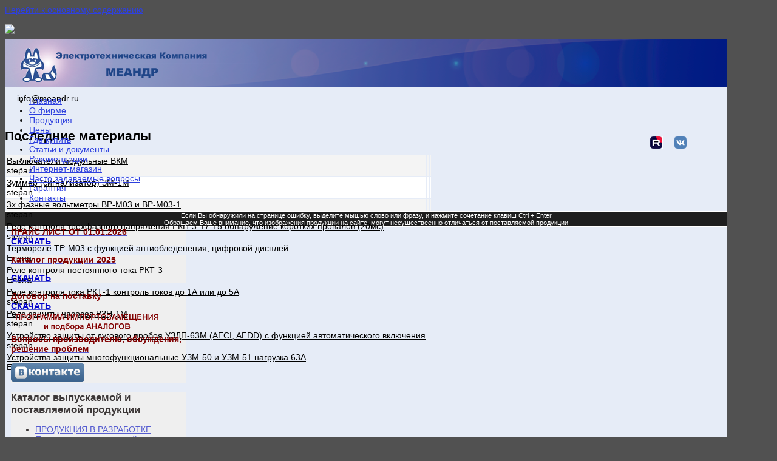

--- FILE ---
content_type: text/html; charset=utf-8
request_url: https://meandr.ru/mavr-4-1m
body_size: 154408
content:
<!DOCTYPE html PUBLIC "-//W3C//DTD XHTML+RDFa 1.0//EN"
  "http://www.w3.org/MarkUp/DTD/xhtml-rdfa-1.dtd">
<html xmlns="http://www.w3.org/1999/xhtml" xml:lang="ru" version="XHTML+RDFa 1.0" dir="ltr"
  xmlns:og="http://ogp.me/ns#"
  xmlns:article="http://ogp.me/ns/article#"
  xmlns:book="http://ogp.me/ns/book#"
  xmlns:profile="http://ogp.me/ns/profile#"
  xmlns:video="http://ogp.me/ns/video#"
  xmlns:product="http://ogp.me/ns/product#"
  xmlns:content="http://purl.org/rss/1.0/modules/content/"
  xmlns:dc="http://purl.org/dc/terms/"
  xmlns:foaf="http://xmlns.com/foaf/0.1/"
  xmlns:rdfs="http://www.w3.org/2000/01/rdf-schema#"
  xmlns:sioc="http://rdfs.org/sioc/ns#"
  xmlns:sioct="http://rdfs.org/sioc/types#"
  xmlns:skos="http://www.w3.org/2004/02/skos/core#"
  xmlns:xsd="http://www.w3.org/2001/XMLSchema#">

<head profile="http://www.w3.org/1999/xhtml/vocab">
  <meta http-equiv="Content-Type" content="text/html; charset=utf-8" />
<link rel="shortcut icon" href="/sites/default/files/enot.png" type="image/png" />
<meta name="generator" content="Drupal 7 (http://drupal.org)" />
<link rel="canonical" href="/mavr-4-1m" />
<link rel="shortlink" href="/node/665" />
<meta property="og:site_name" content="Электротехническая Компания Меандр" />
<meta property="og:type" content="article" />
<meta property="og:url" content="/mavr-4-1m" />
<meta property="og:title" content="Модуль управления АВР МАВР-4-1М" />
<meta property="og:updated_time" content="2025-03-10T21:33:11+03:00" />
<meta property="article:published_time" content="2022-06-03T14:27:39+03:00" />
<meta property="article:modified_time" content="2025-03-10T21:33:11+03:00" />
  <title>Модуль аварийного ввода резерва МАВР-4-1М | Электротехническая Компания Меандр</title>
  <style type="text/css" media="all">
@import url("/modules/system/system.base.css?t8pjgs");
@import url("/modules/system/system.menus.css?t8pjgs");
@import url("/modules/system/system.messages.css?t8pjgs");
@import url("/modules/system/system.theme.css?t8pjgs");
</style>
<style type="text/css" media="all">
@import url("/sites/all/modules/jquery_update/replace/ui/themes/base/minified/jquery.ui.core.min.css?t8pjgs");
@import url("/sites/all/modules/jquery_update/replace/ui/themes/base/minified/jquery.ui.theme.min.css?t8pjgs");
@import url("/sites/all/modules/jquery_update/replace/ui/themes/base/minified/jquery.ui.menu.min.css?t8pjgs");
@import url("/sites/all/modules/jquery_update/replace/ui/themes/base/minified/jquery.ui.autocomplete.min.css?t8pjgs");
</style>
<style type="text/css" media="all">
@import url("/sites/all/modules/scroll_to_top/scroll_to_top.css?t8pjgs");
@import url("/modules/comment/comment.css?t8pjgs");
@import url("/modules/field/theme/field.css?t8pjgs");
@import url("/modules/forum/node/node.css?t8pjgs");
@import url("/modules/search/search.css?t8pjgs");
@import url("/modules/user/user.css?t8pjgs");
@import url("/modules/video_filter/video_filter.css?t8pjgs");
@import url("/modules/views/css/views.css?t8pjgs");
</style>
<style type="text/css" media="all">
@import url("/modules/ckeditor/ckeditor.css?t8pjgs");
@import url("/sites/all/modules/colorbox/styles/default/colorbox_style.css?t8pjgs");
@import url("/modules/ctools/css/ctools.css?t8pjgs");
@import url("/modules/dhtml_menu/dhtml_menu.css?t8pjgs");
</style>
<style type="text/css" media="all">
<!--/*--><![CDATA[/*><!--*/
#back-top span#button{background-color:#CCCCCC;}#back-top span#button:hover{opacity:1;filter:alpha(opacity = 1);background-color:#777777;}

/*]]>*/-->
</style>
<style type="text/css" media="all">
@import url("/sites/all/modules/search_autocomplete/css/search_autocomplete.admin.css?t8pjgs");
@import url("/sites/all/modules/search_autocomplete/css/themes/basic-orange.css?t8pjgs");
@import url("/sites/all/modules/search_autocomplete/css/themes/basic-green.css?t8pjgs");
@import url("/sites/all/modules/typo/css/typo.css?t8pjgs");
@import url("/modules/ctools/css/modal.css?t8pjgs");
</style>
<style type="text/css" media="all">
@import url("/themes/mayo/css/layout.css?t8pjgs");
@import url("/themes/mayo/css/style.css?t8pjgs");
@import url("/sites/default/files/color/mayo-265a43a0/colors.css?t8pjgs");
@import url("/themes/mayo/css/jc-style.css?t8pjgs");
@import url("/themes/mayo/css/to_top.css?t8pjgs");
@import url("/themes/mayo/css/maps.css?t8pjgs");
</style>

<!--[if IE 8]>
<link type="text/css" rel="stylesheet" href="/themes/mayo/css/ie8.css?t8pjgs" media="all" />
<![endif]-->

<!--[if  IE 7]>
<link type="text/css" rel="stylesheet" href="/themes/mayo/css/ie.css?t8pjgs" media="all" />
<![endif]-->

<!--[if IE 6]>
<link type="text/css" rel="stylesheet" href="/themes/mayo/css/ie6.css?t8pjgs" media="all" />
<![endif]-->
<style type="text/css" media="all">
@import url("/themes/mayo/css/dark.css?t8pjgs");
@import url("/themes/mayo/css/round-sidebar.css?t8pjgs");
@import url("/themes/mayo/css/round-node.css?t8pjgs");
@import url("/themes/mayo/css/black-menu.css?t8pjgs");
</style>
<style type="text/css" media="all">
<!--/*--><![CDATA[/*><!--*/
body{font-size:87.5%;font-family:Verdana,Geneva,Arial,'Bitstream Vera Sans','DejaVu Sans',Meiryo,'Hiragino Kaku Gothic Pro','MS PGothic',Osaka,sans-serif;}
h1,h2,h3,h4,h5{font-family:Verdana,Geneva,Arial,'Bitstream Vera Sans','DejaVu Sans',Meiryo,'Hiragino Kaku Gothic Pro','MS PGothic',Osaka,sans-serif;}
.sidebar h2{font-size:1.2em;}
#content .node h2{font-size:1.4em;}

/*]]>*/-->
</style>
  <script type="text/javascript" src="/sites/all/modules/jquery_update/replace/jquery/1.7/jquery.min.js?v=1.7.2"></script>
<script type="text/javascript" src="/misc/jquery.once.js?v=1.2"></script>
<script type="text/javascript" src="/misc/drupal.js?t8pjgs"></script>
<script type="text/javascript" src="/sites/all/modules/jquery_update/replace/ui/ui/minified/jquery.ui.core.min.js?v=1.10.2"></script>
<script type="text/javascript" src="/sites/all/modules/jquery_update/replace/ui/ui/minified/jquery.ui.widget.min.js?v=1.10.2"></script>
<script type="text/javascript" src="/sites/all/modules/jquery_update/replace/ui/ui/minified/jquery.ui.position.min.js?v=1.10.2"></script>
<script type="text/javascript" src="/sites/all/modules/jquery_update/replace/ui/ui/minified/jquery.ui.menu.min.js?v=1.10.2"></script>
<script type="text/javascript" src="/sites/all/modules/jquery_update/replace/ui/ui/minified/jquery.ui.autocomplete.min.js?v=1.10.2"></script>
<script type="text/javascript" src="/sites/all/modules/jquery_update/replace/ui/external/jquery.cookie.js?v=67fb34f6a866c40d0570"></script>
<script type="text/javascript" src="/sites/all/modules/jquery_update/replace/misc/jquery.form.min.js?v=2.69"></script>
<script type="text/javascript" src="/misc/ajax.js?v=7.59"></script>
<script type="text/javascript" src="/sites/all/modules/jquery_update/js/jquery_update.js?v=0.0.1"></script>
<script type="text/javascript" src="/sites/all/modules/admin_menu/admin_devel/admin_devel.js?t8pjgs"></script>
<script type="text/javascript" src="/sites/all/modules/poormanscron/poormanscron.js?t8pjgs"></script>
<script type="text/javascript" src="/sites/default/files/languages/ru_BJzWkEocL5bcATptGrXOqM5rGngpV_EK5adhm0gvKVs.js?t8pjgs"></script>
<script type="text/javascript" src="/sites/all/libraries/colorbox/jquery.colorbox-min.js?t8pjgs"></script>
<script type="text/javascript" src="/sites/all/modules/colorbox/js/colorbox.js?t8pjgs"></script>
<script type="text/javascript" src="/sites/all/modules/colorbox/styles/default/colorbox_style.js?t8pjgs"></script>
<script type="text/javascript" src="/modules/dhtml_menu/dhtml_menu.js?t8pjgs"></script>
<script type="text/javascript" src="/sites/all/modules/scroll_to_top/scroll_to_top.js?t8pjgs"></script>
<script type="text/javascript" src="/sites/all/modules/search_autocomplete/js/search_autocomplete.admin.js?t8pjgs"></script>
<script type="text/javascript" src="/sites/all/modules/search_autocomplete/js/jquery.autocomplete.js?t8pjgs"></script>
<script type="text/javascript" src="/sites/all/modules/typo/js/typo.template.js?t8pjgs"></script>
<script type="text/javascript" src="/sites/all/modules/typo/js/typo.selection.js?t8pjgs"></script>
<script type="text/javascript" src="/sites/all/modules/typo/js/typo.js?t8pjgs"></script>
<script type="text/javascript" src="/misc/progress.js?v=7.59"></script>
<script type="text/javascript" src="/modules/ctools/js/modal.js?t8pjgs"></script>
<script type="text/javascript" src="/modules/captcha/captcha.js?t8pjgs"></script>
<script type="text/javascript" src="http://api-maps.yandex.ru/2.0/?load=package.full&amp;lang=ru-RU"></script>
<script type="text/javascript" src="/themes/mayo/js/jquery.jcarousel.min.js?t8pjgs"></script>
<script type="text/javascript" src="/themes/mayo/js/jcarousel.basic.js?t8pjgs"></script>
<script type="text/javascript" src="/themes/mayo/js/parallax-scroll.js?t8pjgs"></script>
<script type="text/javascript" src="/themes/mayo/js/fixed.js?t8pjgs"></script>
<script type="text/javascript" src="/themes/mayo/js/to-top.js?t8pjgs"></script>
<script type="text/javascript" src="/themes/mayo/js/search.js?t8pjgs"></script>
<script type="text/javascript">
<!--//--><![CDATA[//><!--
jQuery.extend(Drupal.settings, {"basePath":"\/","pathPrefix":"","ajaxPageState":{"theme":"mayo","theme_token":"kKwIkhu0A1yaEWY3cuTfVoe7HGE7U4hou6qLkq7MQPQ","jquery_version":"1.7","js":{"sites\/all\/modules\/jquery_update\/replace\/jquery\/1.7\/jquery.min.js":1,"misc\/jquery.once.js":1,"misc\/drupal.js":1,"sites\/all\/modules\/jquery_update\/replace\/ui\/ui\/minified\/jquery.ui.core.min.js":1,"sites\/all\/modules\/jquery_update\/replace\/ui\/ui\/minified\/jquery.ui.widget.min.js":1,"sites\/all\/modules\/jquery_update\/replace\/ui\/ui\/minified\/jquery.ui.position.min.js":1,"sites\/all\/modules\/jquery_update\/replace\/ui\/ui\/minified\/jquery.ui.menu.min.js":1,"sites\/all\/modules\/jquery_update\/replace\/ui\/ui\/minified\/jquery.ui.autocomplete.min.js":1,"sites\/all\/modules\/jquery_update\/replace\/ui\/external\/jquery.cookie.js":1,"sites\/all\/modules\/jquery_update\/replace\/misc\/jquery.form.min.js":1,"misc\/ajax.js":1,"sites\/all\/modules\/jquery_update\/js\/jquery_update.js":1,"sites\/all\/modules\/admin_menu\/admin_devel\/admin_devel.js":1,"sites\/all\/modules\/poormanscron\/poormanscron.js":1,"public:\/\/languages\/ru_BJzWkEocL5bcATptGrXOqM5rGngpV_EK5adhm0gvKVs.js":1,"sites\/all\/libraries\/colorbox\/jquery.colorbox-min.js":1,"sites\/all\/modules\/colorbox\/js\/colorbox.js":1,"sites\/all\/modules\/colorbox\/styles\/default\/colorbox_style.js":1,"modules\/dhtml_menu\/dhtml_menu.js":1,"sites\/all\/modules\/scroll_to_top\/scroll_to_top.js":1,"sites\/all\/modules\/search_autocomplete\/js\/search_autocomplete.admin.js":1,"sites\/all\/modules\/search_autocomplete\/js\/jquery.autocomplete.js":1,"sites\/all\/modules\/typo\/js\/typo.template.js":1,"sites\/all\/modules\/typo\/js\/typo.selection.js":1,"sites\/all\/modules\/typo\/js\/typo.js":1,"misc\/progress.js":1,"modules\/ctools\/js\/modal.js":1,"modules\/captcha\/captcha.js":1,"http:\/\/api-maps.yandex.ru\/2.0\/?load=package.full\u0026lang=ru-RU":1,"themes\/mayo\/js\/jquery.jcarousel.min.js":1,"themes\/mayo\/js\/jcarousel.basic.js":1,"themes\/mayo\/js\/parallax-scroll.js":1,"themes\/mayo\/js\/fixed.js":1,"themes\/mayo\/js\/to-top.js":1,"themes\/mayo\/js\/search.js":1},"css":{"modules\/system\/system.base.css":1,"modules\/system\/system.menus.css":1,"modules\/system\/system.messages.css":1,"modules\/system\/system.theme.css":1,"misc\/ui\/jquery.ui.core.css":1,"misc\/ui\/jquery.ui.theme.css":1,"misc\/ui\/jquery.ui.menu.css":1,"misc\/ui\/jquery.ui.autocomplete.css":1,"sites\/all\/modules\/scroll_to_top\/scroll_to_top.css":1,"modules\/comment\/comment.css":1,"modules\/field\/theme\/field.css":1,"modules\/forum\/node\/node.css":1,"modules\/search\/search.css":1,"modules\/user\/user.css":1,"modules\/video_filter\/video_filter.css":1,"modules\/views\/css\/views.css":1,"modules\/ckeditor\/ckeditor.css":1,"sites\/all\/modules\/colorbox\/styles\/default\/colorbox_style.css":1,"modules\/ctools\/css\/ctools.css":1,"modules\/dhtml_menu\/dhtml_menu.css":1,"0":1,"sites\/all\/modules\/search_autocomplete\/css\/search_autocomplete.admin.css":1,"sites\/all\/modules\/search_autocomplete\/css\/themes\/basic-orange.css":1,"sites\/all\/modules\/search_autocomplete\/css\/themes\/basic-green.css":1,"sites\/all\/modules\/typo\/css\/typo.css":1,"modules\/ctools\/css\/modal.css":1,"themes\/mayo\/css\/layout.css":1,"themes\/mayo\/css\/style.css":1,"themes\/mayo\/css\/colors.css":1,"themes\/mayo\/css\/jc-style.css":1,"themes\/mayo\/css\/to_top.css":1,"themes\/mayo\/css\/maps.css":1,"themes\/mayo\/css\/ie8.css":1,"themes\/mayo\/css\/ie.css":1,"themes\/mayo\/css\/ie6.css":1,"themes\/mayo\/css\/dark.css":1,"themes\/mayo\/css\/round-sidebar.css":1,"themes\/mayo\/css\/round-node.css":1,"themes\/mayo\/css\/black-menu.css":1,"1":1,"2":1,"3":1,"4":1}},"colorbox":{"opacity":"0.85","current":"{current} \u0438\u0437 {total}","previous":"\u00ab \u041f\u0440\u0435\u0434\u044b\u0434\u0443\u0449\u0438\u0439","next":"\u0421\u043b\u0435\u0434\u0443\u044e\u0449\u0438\u0439 \u00bb","close":"\u0417\u0430\u043a\u0440\u044b\u0442\u044c","maxWidth":"98%","maxHeight":"98%","fixed":true,"mobiledetect":true,"mobiledevicewidth":"480px"},"dhtmlMenu":{"nav":"bullet","animation":{"effects":{"height":"height","opacity":"opacity","width":0},"speed":"500"},"effects":{"siblings":"close-same-tree","children":"none","remember":""},"filter":{"type":"whitelist","list":{"menu-article":"menu-article","menu-menu-produckt-eng":"menu-menu-produckt-eng","menu-produckt":"menu-produckt","main-menu":0,"management":0,"navigation":0,"shortcut-set-1":0,"user-menu":0,"\u042f\u043d\u0434\u0435\u043a\u0441.\u041f\u0414\u0421":0}}},"jcarousel":{"ajaxPath":"\/jcarousel\/ajax\/views"},"scroll_to_top":{"label":"\u041d\u0430\u0432\u0435\u0440\u0445"},"video_filter":{"url":{"ckeditor":"\/video_filter\/dashboard\/ckeditor"},"instructions_url":"\/video_filter\/instructions","modulepath":"modules\/video_filter"},"search_autocomplete":{"form13":{"selector":"input#edit-search-block-form--2.form-text","minChars":"3","max_sug":"10","type":"internal","datas":"\/","fid":"13","theme":"basic-green","auto_submit":"1","auto_redirect":"1"},"form14":{"selector":"input#edit-field-producer-value.form-text.ctools-auto-submit-processed","minChars":"3","max_sug":"10","type":"internal","datas":"\/search_autocomplete\/autocomplete\/14\/","fid":"14","theme":"basic-green","auto_submit":"1","auto_redirect":"1"},"form15":{"selector":"html \u003E body.html.not-front.not-logged-in.one-sidebar.sidebar-first.page-node.page-node-.page-node-405.node-type-page.i18n-ru \u003E div#vertical \u003E div","minChars":"3","max_sug":"10","type":"internal","datas":"\/","fid":"15","theme":"basic-green","auto_submit":"1","auto_redirect":"1"},"form16":{"selector":"html \u003E body.html.not-front.not-logged-in.one-sidebar.sidebar-first.page-node.page-node-.page-node-405.node-type-page.i18n-ru \u003E div#vertical \u003E div","minChars":"3","max_sug":"10","type":"internal","datas":"\/","fid":"16","theme":"basic-green","auto_submit":"1","auto_redirect":"1"},"form17":{"selector":"html \u003E body.html.not-front.not-logged-in.one-sidebar.sidebar-first.page-node.page-node-.page-node-405.node-type-page.i18n-ru \u003E div#vertical \u003E div","minChars":"3","max_sug":"10","type":"internal","datas":"\/","fid":"17","theme":"basic-green","auto_submit":"1","auto_redirect":"1"},"form18":{"selector":"html \u003E body.html.not-front.not-logged-in.one-sidebar.sidebar-first.page-node.page-node-.page-node-405.node-type-page.i18n-ru \u003E div#vertical \u003E div","minChars":"3","max_sug":"10","type":"internal","datas":"\/","fid":"18","theme":"basic-green","auto_submit":"1","auto_redirect":"1"},"form19":{"selector":"321","minChars":"3","max_sug":"10","type":"internal","datas":"\/","fid":"19","theme":"basic-green","auto_submit":"1","auto_redirect":"1"},"form20":{"selector":"input#edit-field-row-name-value.form-text.ctools-auto-submit-processed","minChars":"3","max_sug":"10","type":"internal","datas":"\/search_autocomplete\/autocomplete\/20\/","fid":"20","theme":"basic-orange","auto_submit":"1","auto_redirect":"1"},"form21":{"selector":"input#edit-field-num-group-value.form-text.ctools-auto-submit-processed","minChars":"3","max_sug":"10","type":"internal","datas":"\/search_autocomplete\/autocomplete\/21\/","fid":"21","theme":"basic-orange","auto_submit":"1","auto_redirect":"1"},"form22":{"selector":"html \u003E body.html.not-front.not-logged-in.one-sidebar.sidebar-first.page-node.page-node-.page-node-20.node-type-page.i18n-ru.search-autocomplete-processed \u003E div#vertical \u003E div","minChars":"3","max_sug":"10","type":"internal","datas":"\/","fid":"22","theme":"basic-green","auto_submit":"1","auto_redirect":"1"},"form23":{"selector":"input#nomenkl.form-control","minChars":"3","max_sug":"10","type":"internal","datas":"\/","fid":"23","theme":"basic-green","auto_submit":"1","auto_redirect":"1"}},"typo":{"max_chars":100},"CToolsModal":{"loadingText":"\u0417\u0430\u0433\u0440\u0443\u0437\u043a\u0430...","closeText":"\u0417\u0430\u043a\u0440\u044b\u0442\u044c \u041e\u043a\u043d\u043e","closeImage":"\u003Cimg typeof=\u0022foaf:Image\u0022 src=\u0022\/modules\/ctools\/images\/icon-close-window.png\u0022 alt=\u0022\u0417\u0430\u043a\u0440\u044b\u0442\u044c \u043e\u043a\u043d\u043e\u0022 title=\u0022\u0417\u0430\u043a\u0440\u044b\u0442\u044c \u043e\u043a\u043d\u043e\u0022 \/\u003E","throbber":"\u003Cimg typeof=\u0022foaf:Image\u0022 src=\u0022\/modules\/ctools\/images\/throbber.gif\u0022 alt=\u0022\u0417\u0430\u0433\u0440\u0443\u0437\u043a\u0430\u0022 title=\u0022\u0417\u0430\u0433\u0440\u0443\u0437\u043a\u0430...\u0022 \/\u003E"},"TypoModal":{"loadingText":"\u041e\u0442\u043f\u0440\u0430\u0432\u0438\u0442\u044c \u0441\u043e\u043e\u0431\u0449\u0435\u043d\u0438\u0435 \u043e\u0431 \u043e\u0448\u0438\u0431\u043a\u0435","closeText":"\u0437\u0430\u043a\u0440\u044b\u0442\u044c","closeImage":"","throbber":"\u003Cimg typeof=\u0022foaf:Image\u0022 src=\u0022\/modules\/ctools\/images\/throbber.gif\u0022 alt=\u0022\u0417\u0430\u0433\u0440\u0443\u0437\u043a\u0430\u0022 title=\u0022\u0417\u0430\u0433\u0440\u0443\u0437\u043a\u0430...\u0022 \/\u003E","modalTheme":"TypoModalDialog","animation":"show","animationSpeed":"fast","modalSize":{"type":"scale","width":"560px","height":"250px","addWidth":0,"addHeight":0,"contentRight":25,"contentBottom":45},"modalOptions":{"opacity":0.55,"background":"#000"}},"ajax":{"edit-send-typo-report":{"callback":"_typo_save_report","wrapper":"typo-report-result","method":"append","effect":"fade","event":"mousedown","keypress":true,"prevent":"click","url":"\/system\/ajax","submit":{"_triggering_element_name":"op","_triggering_element_value":"\u041e\u0442\u043f\u0440\u0430\u0432\u0438\u0442\u044c \u0441\u043e\u043e\u0431\u0449\u0435\u043d\u0438\u0435 \u043e\u0431 \u043e\u0448\u0438\u0431\u043a\u0435"}}},"urlIsAjaxTrusted":{"\/system\/ajax":true,"\/mavr-4-1m":true},"cron":{"basePath":"\/poormanscron","runNext":1769689261}});
//--><!]]>
</script>
</head>
<body class="html not-front not-logged-in one-sidebar sidebar-first page-node page-node- page-node-665 node-type-page i18n-ru" >
  <div id="skip-link">
    <a href="#main-content" class="element-invisible element-focusable">Перейти к основному содержанию</a>
  </div>
    ﻿


<script type="text/javascript">

(function ($) {
var hwSlideSpeed = 700;
var hwTimeOut = 3000;
var hwNeedLinks = false;

$(document).ready(function(e) {
	$('.slide').css(
		{"position" : "absolute",
		 "top":'0', "left": '0'}).hide().eq(0).show();
	var slideNum = 0;
	var slideTime;
	slideCount = $("#slider .slide").size();
	var animSlide = function(arrow){
		clearTimeout(slideTime);
		$('.slide').eq(slideNum).fadeOut(hwSlideSpeed);
		if(arrow == "next"){
			if(slideNum == (slideCount-1)){slideNum=0;}
			else{slideNum++}
			}
		else if(arrow == "prew")
		{
			if(slideNum == 0){slideNum=slideCount-1;}
			else{slideNum-=1}
		}
		else{
			slideNum = arrow;
			}
		$('.slide').eq(slideNum).fadeIn(hwSlideSpeed, rotator);
		$(".control-slide.active").removeClass("active");
		$('.control-slide').eq(slideNum).addClass('active');
		}
if(hwNeedLinks){
var $linkArrow = $('<a id="prewbutton" href="#">&lt;</a><a id="nextbutton" href="#">&gt;</a>')
	.prependTo('#slider');		
	$('#nextbutton').click(function(){
		animSlide("next");
		return true;
		})
	$('#prewbutton').click(function(){
		animSlide("prew");
		return true;
		})
}
	var $adderSpan = '';
	$('.slide').each(function(index) {
			$adderSpan += '<span class = "control-slide">' + index + '</span>';
		});
	$('<div class ="sli-links">' + $adderSpan +'</div>').appendTo('#slider-wrap');
	$(".control-slide:first").addClass("active");
	$('.control-slide').click(function(){
	var goToNum = parseFloat($(this).text());
	animSlide(goToNum);
	});
	var pause = false;
	var rotator = function(){
			if(!pause){slideTime = setTimeout(function(){animSlide('next')}, hwTimeOut);}
			}
	$('#slider-wrap').hover(	
		function(){clearTimeout(slideTime); pause = true;},
		function(){pause = false; rotator();
		});
	rotator();
});
})(jQuery);


</script>



<div id="to_top" style="display: block;"><!--noindex--><a href="#"><img src="/themes/mayo/images/passport.gif"></a><!--/noindex--></div>
<script>
	function setCookie(name, value) {
      var valueEscaped = value;
      var expiresDate = new Date();
      expiresDate.setTime(expiresDate.getTime() + 365 * 24 * 60 * 60 * 1000); 
      var expires = expiresDate.toGMTString();
      var newCookie = name + "=" + valueEscaped + "; path=/; expires=" + expires;
      if (valueEscaped.length <= 4000) document.cookie = newCookie + ";";
}
function mob_ver(){
	setCookie('pln_vrs','0');
}

</script>
<div id="vertical">
<div id="page-wrapper" style="width: 1190px; margin-top: 5px; margin-bottom: 5px;">

  <div id="page" style="">
	<div class="fixed_header" style="top: 0; width: 1190px; z-index: 50;">
		<div id="header" style="height: 80px;filter:;background: url(/sites/default/files/fon.png) repeat top left;border: none;">
		<div id="header-watermark" style="">
		<div class="section clearfix">

		  			<div id="logo" style="padding-left: 20px; padding-top: 15px;">
			<a href="/" title="Главная" rel="home">
			  <img src="/sites/default/files/meandrlogo_2_1.png" alt="Главная" />
			</a>
			</div> <!-- /#logo -->
		  
		  			<div id="name-and-slogan" style="padding-left: 20px; padding-top: 15px;">
			  								  <div id="site-name"></div>
							  
			  				<div id="site-slogan">info@meandr.ru</div>
			  			</div> <!-- /#name-and-slogan -->
		  




		  			<div id="header-searchbox" style="padding-right: 15px; padding-top: 25px;">

		  			</div>
		  <!-- в стилях div-а была width = 122px, мы исправили на 127px -->
<div style="float:right; margin-top: 24px; width: 465px;">

                  				  <div style="float: left; font-size: 11px; color: #FFFFFF; text-align:center; line-height: 1.4; visibility: hidden;">Уважаемые господа! Воспользоваться поиском Вы можете на<br> <a style="color: #FFFF00;" target="_blank" href="http://www.meandr-store.ru"> новой версии сайта.</a></div> 
                  
                    <div style=" height: 20px; width: 20px; color:#FFF; float: left; margin-top: 5px; margin-left: 20px; ">
                    <a href="https://rutube.ru/channel/25026068/"><img style="border: 1px solid #FFF;" src="../../../files/images/rutube.png" width="20" height="20" /></a>
                    </div>
					<div style=" height: 20px; width: 20px; color:#FFF; float: left; margin-top: 5px; margin-left: 20px;">
                    <a href="https://vk.com/meandr"><img style="border: 1px solid #FFF;" src="../../../files/images/vklogomeandr.png" width="20" height="20" /></a>
                    </div>


</div>








		  
		  <div class="clearfix cfie"></div>
          <!-- Вывод выбора языка -->
      
		    <div class="region region-header">
    <div id="block-node-recent" class="block block-node clearfix">

    <h2>Последние материалы</h2>
  
  <div class="content">
    <table>
<tbody>
 <tr class="odd"><td class="title-author"><div class="node-title"><a href="/vkm">Выключатели модульные ВКМ</a></div><div class="node-author"><span class="username" xml:lang="" about="/users/stepan" typeof="sioc:UserAccount" property="foaf:name" datatype="">stepan</span></div></td><td class="edit"></td><td class="delete"></td> </tr>
 <tr class="even"><td class="title-author"><div class="node-title"><a href="/zm-1m">Зуммер (сигнализатор) ЗМ-1М</a></div><div class="node-author"><span class="username" xml:lang="" about="/users/stepan" typeof="sioc:UserAccount" property="foaf:name" datatype="">stepan</span></div></td><td class="edit"></td><td class="delete"></td> </tr>
 <tr class="odd"><td class="title-author"><div class="node-title"><a href="/vr-m03">3х фазные вольтметры ВР-М03 и ВР-М03-1</a></div><div class="node-author"><span class="username" xml:lang="" about="/users/stepan" typeof="sioc:UserAccount" property="foaf:name" datatype="">stepan</span></div></td><td class="edit"></td><td class="delete"></td> </tr>
 <tr class="even"><td class="title-author"><div class="node-title"><a href="/rkn-3-17-15">Реле контроля трехфазного напряжения РКН-3-17-15 обнаружение коротких провалов (20мс)</a></div><div class="node-author"><span class="username" xml:lang="" about="/users/stepan" typeof="sioc:UserAccount" property="foaf:name" datatype="">stepan</span></div></td><td class="edit"></td><td class="delete"></td> </tr>
 <tr class="odd"><td class="title-author"><div class="node-title"><a href="/rele-temperantury-tr-m03">Термореле ТР-М03 с функцией антиобледенения, цифровой дисплей</a></div><div class="node-author"><span class="username" xml:lang="" about="/users/%D0%B5%D0%BB%D0%B5%D0%BD%D0%B0" typeof="sioc:UserAccount" property="foaf:name" datatype="">Елена</span></div></td><td class="edit"></td><td class="delete"></td> </tr>
 <tr class="even"><td class="title-author"><div class="node-title"><a href="/rele-toka-rkt3">Реле контроля постоянного тока РКТ-3</a></div><div class="node-author"><span class="username" xml:lang="" about="/users/%D0%B5%D0%BB%D0%B5%D0%BD%D0%B0" typeof="sioc:UserAccount" property="foaf:name" datatype="">Елена</span></div></td><td class="edit"></td><td class="delete"></td> </tr>
 <tr class="odd"><td class="title-author"><div class="node-title"><a href="/rele-toka-rkt1">Реле контроля тока РКТ-1 контроль токов до 1А или до 5А</a></div><div class="node-author"><span class="username" xml:lang="" about="/users/stepan" typeof="sioc:UserAccount" property="foaf:name" datatype="">stepan</span></div></td><td class="edit"></td><td class="delete"></td> </tr>
 <tr class="even"><td class="title-author"><div class="node-title"><a href="/rzn-1m">Реле защиты насосов РЗН-1М</a></div><div class="node-author"><span class="username" xml:lang="" about="/users/stepan" typeof="sioc:UserAccount" property="foaf:name" datatype="">stepan</span></div></td><td class="edit"></td><td class="delete"></td> </tr>
 <tr class="odd"><td class="title-author"><div class="node-title"><a href="/uzdp-63m">Устройство защиты от дугового пробоя УЗДП-63М (AFCI, AFDD) с функцией автоматического включения</a></div><div class="node-author"><span class="username" xml:lang="" about="/users/stepan" typeof="sioc:UserAccount" property="foaf:name" datatype="">stepan</span></div></td><td class="edit"></td><td class="delete"></td> </tr>
 <tr class="even"><td class="title-author"><div class="node-title"><a href="/uzm-50">Устройства защиты многофункциональные УЗМ-50 и УЗМ-51 нагрузка 63А</a></div><div class="node-author"><span class="username" xml:lang="" about="/users/%D0%B5%D0%BB%D0%B5%D0%BD%D0%B0" typeof="sioc:UserAccount" property="foaf:name" datatype="">Елена</span></div></td><td class="edit"></td><td class="delete"></td> </tr>
</tbody>
</table>
  </div>
</div>
  </div>
 






		</div> <!-- /.section -->
		</div> <!-- /#header-watermark -->
		</div> <!-- /#header -->
                <div class="fixed_menu">


				  <div id="navigation"><div class="section">








			<ul id="main-menu" class="links inline clearfix"><li class="first leaf menu-237"><a href="/">Главная</a></li><li class="leaf menu-2067"><a href="/about">О фирме</a></li><li class="leaf menu-2070"><a href="/products">Продукция</a></li><li class="leaf menu-604"><a href="/prices">Цены</a></li><li class="leaf menu-606"><a href="https://meandr.ru/map/map.html"><span class="to_buy">Где купить</span></a></li><li class="leaf menu-607"><a href="/publication">Статьи и документы</a></li><li class="leaf menu-2975"><a href="/rekomendatsii">Рекомендации</a></li><li class="leaf menu-2033"><a href="https://meandr-shop.ru/meandr/">Интернет-магазин</a></li><li class="leaf menu-3915"><a href="/faq">Часто задаваемые вопросы</a></li><li class="leaf menu-4244"><a href="/garant">Гарантия</a></li><li class="last leaf menu-2081"><a href="/contact">Контакты</a></li></ul>





 









								  </div></div> <!-- /.section, /#navigation -->
		
		<div class="clearfix cfie"></div>

		<!-- for nice_menus, superfish -->
				<div id="menubar" class="menubar clearfix">
		    <div class="region region-menubar">
    <div id="block-block-11" class="block block-block clearfix">

    
  <div class="content">
    <div style="background-color: #1e1e1e;">
<div style="color: rgb(255, 255, 255); font-size:10px; text-align:center; border: 1px solid #FFF; width: 0 auto; margin: 0 auto;">
		<span style="font-size:11px;">Если Вы обнаружили на странице ошибку, выделите мышью слово или фразу, и нажмите сочетание клавиш Ctrl + Enter</span><br />
		<span style="font-size:11px;">Обращаем Ваше внимание, что изображения продукции на сайте, могут несуществеенно отличаться от поставляемой продукции</span></div>
</div>
  </div>
</div>
  </div>
		</div>
				                </div>
	</div>
    <!-- space between menus and contents -->
<!--    <div class="spacer clearfix cfie" style="clear: both; height: 142px; margin-top: 0; padding-top: 10px; width: 100%;"></div>-->


    <div id="main-wrapper">
    <div id="main" class="clearfix" style="padding: 0px 10px;">

      
      
      			      <div class="clearfix cfie"></div>


      <!-- sidebars (left) -->
              <div id="sidebar-first" class="column sidebar" style="width: 25%;"><div class="section" style="margin-left: 0px; margin-right: 5px;">
            <div class="region region-sidebar-first">
    <div id="block-block-13" class="block block-block clearfix">

    
  <div class="content">
    <div class="rtecenter">
	<a href="/files/files/price/2026/current19_01_26.pdf" target="_blank"><span style="color:#800000;"><span style="font-size:14px;"><strong>ПРАЙС ЛИСТ ОТ 01.01.2026</strong></span></span></a></div>
<div class="rtecenter">
	<a href="/files/files/price/2026/current19_01_26.pdf" target="_blank"><span style="color:#0000cd;"><span style="font-size:14px;"><strong>СКАЧАТЬ</strong></span></span></a></div>
  </div>
</div>
<div id="block-block-32" class="block block-block clearfix">

    
  <div class="content">
    <p class="rtecenter"><a href="/files/files/katalog/katalog-MEANDR-2025.pdf" target="_blank"><span style="color:#800000;"><span style="font-size:14px;"><strong>Каталог продукции 2025</strong></span></span></a></p>
<p class="rtecenter"><a href="/files/files/katalog/katalog-MEANDR-2025.pdf" target="_blank"><span style="color:#0000cd;"><span style="font-size:14px;"><strong>СКАЧАТЬ</strong></span></span></a></p>
  </div>
</div>
<div id="block-block-30" class="block block-block clearfix">

    
  <div class="content">
    <div class="rtecenter">
	<a href="/files/files/style/dogovor/%D0%94%D0%BE%D0%B3%D0%BE%D0%B2%D0%BE%D1%80%20%D0%BF%D0%BE%D1%81%D1%82%D0%B0%D0%B2%D0%BA%D0%B8%202026.pdf"><span style="color:#800000;"><span style="font-size:14px;"><strong>Договор на поставку</strong></span></span></a></div>
<div class="rtecenter">
	<a href="/files/files/style/dogovor/%D0%94%D0%BE%D0%B3%D0%BE%D0%B2%D0%BE%D1%80%20%D0%BF%D0%BE%D1%81%D1%82%D0%B0%D0%B2%D0%BA%D0%B8%202026.pdf"><span style="color:#0000cd;"><span style="font-size:14px;"><strong>СКАЧАТЬ</strong></span></span></a></div>
  </div>
</div>
<div id="block-block-28" class="block block-block clearfix">

    
  <div class="content">
    <div class="rtecenter">
	<a href="/node/654" target="_blank"><img alt="Таблица замены реле" src="/files/images/button.gif" style="width: 250px; height: 36px;" /></a></div>
  </div>
</div>
<div id="block-block-21" class="block block-block clearfix">

    
  <div class="content">
    <div class="rtecenter">
	<a href="https://vk.com/meandr"><strong><span style="color:#800000;">Вопросы производителю, обсуждения, решение проблем</span></strong></a></div>
<div class="rtecenter">
	 </div>
<div class="rtecenter">
	<a href="https://vk.com/meandr"><img alt="" src="/files/images/style/vk.png" style="width: 121px; height: 30px;" /></a></div>
  </div>
</div>
<div id="block-menu-menu-produckt" class="block block-menu clearfix">

    <h2>Каталог выпускаемой и поставляемой продукции</h2>
  
  <div class="content">
    <ul class="menu"><li class="first leaf dhtml-menu" id="dhtml_menu-4280"><a href="/razrabotka" title="Продукция в разработке">ПРОДУКЦИЯ В РАЗРАБОТКЕ</a></li>
<li class="collapsed dhtml-menu collapsed start-collapsed" id="dhtml_menu-4273"><a href="/uzdp" title="Противопожарные устройства защиты от дуги (УЗДП)">Противопожарное устройство защиты при возникновении дуги (УЗДП)</a><ul class="menu"><li class="first last leaf dhtml-menu" id="dhtml_menu-4272"><a href="/uzdp-63m" title="Устройство защиты от дугового пробоя УЗДП-63М">Устройство защиты от дугового пробоя УЗДП-63М</a></li>
</ul></li>
<li class="expanded dhtml-menu collapsed start-collapsed" id="dhtml_menu-1946"><a href="/zachita" title="Устройства защиты от повышенного и пониженного напряжения">Устройства защиты от повышенного или пониженного напряжения (УЗМ)</a><ul class="menu"><li class="first leaf dhtml-menu" id="dhtml_menu-4240"><a href="/uzm-50" title="Устройство защиты от скачков напряжения - УЗМ-50 в одномодульном корпусе">Устройство защиты от скачков напряжения - УЗМ-51, УЗМ-50 в одномодульном корпусе</a></li>
<li class="leaf dhtml-menu" id="dhtml_menu-2073"><a href="/uzm-51m" title="Реле контроля напряжения УЗМ-51М,, УЗМ-51МТ, УЗМ-50М, УЗМ-16 нагрузка 63А и 16А, 2 и 1 модуль, устройство защиты, защита от скачков напряжения">Устройства защиты от скачков напряжения УЗМ-51М, УЗМ-51МТ (термозащита) и УЗМ-16</a></li>
<li class="leaf dhtml-menu" id="dhtml_menu-4241"><a href="/uzm-50cm" title="Устройство защиты от скачков напряжения УЗМ-50ЦМ, нагрузка 63А узкий корпус!">Устройство защиты от скачков напряжения УЗМ-50ЦМ, узкий корпус</a></li>
<li class="leaf dhtml-menu" id="dhtml_menu-3919"><a href="/uzm-50c" title="Устройства защиты от скачков напряжения УЗМ-50Ц">Устройства защиты от скачков напряжения УЗМ-50Ц</a></li>
<li class="leaf dhtml-menu" id="dhtml_menu-1948"><a href="/uzm63" title="Устройство защиты от скачков напряжения УЗМ-3-63К">Устройство защиты от скачков напряжения УЗМ-3-63К</a></li>
<li class="last leaf dhtml-menu" id="dhtml_menu-4307"><a href="/uzm-3-63c" title="Устройство защиты от скачков напряженияУЗМ-3-63Ц">Устройство защиты от скачков напряжения УЗМ-3-63Ц новинка!</a></li>
</ul></li>
<li class="collapsed dhtml-menu collapsed start-collapsed" id="dhtml_menu-4263"><a href="/data-collection-modules" title="МОДУЛИ СОПРЯЖЕНИЯ С ОБЪЕКТОМ, МОДУЛИ СБОРА ДАННЫХ">Модули сопряжения с объектом</a><ul class="menu"><li class="first leaf dhtml-menu" id="dhtml_menu-4299"><a href="/shmc" title="">Шина соединительная для модулей сбора данных</a></li>
<li class="leaf dhtml-menu" id="dhtml_menu-4264"><a href="/mc-01" title="Модуль сопряжения МС-01">МС-01 - Трёхканальный вольтметр</a></li>
<li class="leaf dhtml-menu" id="dhtml_menu-4265"><a href="/mc-02" title="Модули сопряжения с объектом МС-02">МС-02 - Измерители температуры</a></li>
<li class="leaf dhtml-menu" id="dhtml_menu-4268"><a href="/mc03" title="Модуль сопряжения с объектом МС-03">МС-03 - Вольтамперметр</a></li>
<li class="leaf dhtml-menu" id="dhtml_menu-4269"><a href="/mc04" title="Модуль сопряжения с объектом МС-04">МС-04 - Трёхканальный амперметр</a></li>
<li class="leaf dhtml-menu" id="dhtml_menu-4301"><a href="/mc05">МС-05 - Расширители дискретных выходов</a></li>
<li class="leaf dhtml-menu" id="dhtml_menu-4284"><a href="/mc06" title="МС-06 - Расширители количества входов контроллера">МС-06 - Расширители дискретных входов</a></li>
<li class="leaf dhtml-menu" id="dhtml_menu-4285"><a href="/mc07" title="МС-07 - Измеритель линейных напряжений">МС-07 - Защита от скачков напряжения</a></li>
<li class="last leaf dhtml-menu" id="dhtml_menu-4286"><a href="/mc08" title="МС-08 - Измеритель силы тока и напряжения трехфазной сети">МС-08 - Трехканальный вольтамперметр</a></li>
</ul></li>
<li class="collapsed dhtml-menu collapsed start-collapsed" id="dhtml_menu-4274"><a href="/kontaktor">Модульные контакторы и промежуточные реле</a><ul class="menu"><li class="first leaf dhtml-menu" id="dhtml_menu-4275"><a href="/km" title="Модульные контакторы КМ-11, КМ-12, КМ-13">Модульные контакторы КМ</a></li>
<li class="last expanded dhtml-menu collapsed start-collapsed" id="dhtml_menu-621"><a href="/rele-promezhutochnoe" title="Реле промежуточные">Реле промежуточные</a><ul class="menu"><li class="first leaf dhtml-menu" id="dhtml_menu-4308"><a href="/mrp-m7" title="Реле многоканальное МРП-М7">Реле многоканальное МРП-М7 НОВИНКА!</a></li>
<li class="leaf dhtml-menu" id="dhtml_menu-4256"><a href="/mrp-1" title="Реле промежуточное МРП-1">Реле промежуточное МРП-1</a></li>
<li class="leaf dhtml-menu" id="dhtml_menu-4257"><a href="/mrp-2">Реле промежуточные МРП-2</a></li>
<li class="leaf dhtml-menu" id="dhtml_menu-4258"><a href="/mrp-3" title="Реле промежуточное МРП-3">Реле промежуточные МРП-3</a></li>
<li class="leaf dhtml-menu" id="dhtml_menu-4259"><a href="/mrp-4" title="Реле промежуточное МРП-4">Реле промежуточные МРП-4</a></li>
<li class="last leaf dhtml-menu" id="dhtml_menu-4260"><a href="/mrp-6" title="Реле промежуточное серии МРП-6">Реле промежуточное МРП-6</a></li>
</ul></li>
</ul></li>
<li class="leaf dhtml-menu" id="dhtml_menu-3897"><a href="/avtomat-va-9" title="Автоматические выключатели ВА9 мм и аксессуары к ним">Автоматические выключатели ВА9, 9мм и аксессуары к ним</a></li>
<li class="leaf dhtml-menu" id="dhtml_menu-4298"><a href="/shmc">Шины медные соединительные &quot;гребенка&quot;</a></li>
<li class="leaf dhtml-menu" id="dhtml_menu-4238"><a href="/pcm" title="Перемычки соединительные медные из ПУГВ кабеля">Перемычки соединительные медные из ПУГВ кабеля</a></li>
<li class="leaf dhtml-menu" id="dhtml_menu-4231"><a href="/rp-perekluchatel" title="Модульные реверсивные переключатели серии РП">Реверсивные переключатели РП</a></li>
<li class="leaf dhtml-menu" id="dhtml_menu-2732"><a href="/azu-m485" title="Устройство защиты абонентских линий АЗУ-М485 и систем передачи данных по интерфейсу RS485">Абонентское защитное устройство интерфейса АЗУ-М485</a></li>
<li class="collapsed dhtml-menu collapsed start-collapsed" id="dhtml_menu-2813"><a href="/bloki-pitaniya" title="Блоки питания">Блоки питания</a><ul class="menu"><li class="first last leaf dhtml-menu" id="dhtml_menu-3923"><a href="/blok-pitaniya-din-rail" title="Блоки питания на Дин рейку в 13 мм корпусе!">Блоки питания на Дин рейку</a></li>
</ul></li>
<li class="collapsed dhtml-menu collapsed start-collapsed" id="dhtml_menu-610"><a href="/rele" title="Релейная автоматика на ДИН рейку и ровную поверхность">Реле контроля, управления и защиты</a><ul class="menu"><li class="first expanded dhtml-menu collapsed start-collapsed" id="dhtml_menu-611"><a href="/rele-vremeni-timer" title="Реле времени модульные, промышленные">Реле времени</a><ul class="menu"><li class="first expanded dhtml-menu collapsed start-collapsed" id="dhtml_menu-661"><a href="/rele-vremeni-timer-odnokomandnye" title="Однокомандные реле времени">Однокомандные</a><ul class="menu"><li class="first leaf dhtml-menu" id="dhtml_menu-3165"><a href="/rvo-1m" title="Реле времени однокомандное в сверхтонком корпусе 13мм! РВО-1М">РВО-1М</a></li>
<li class="leaf dhtml-menu" id="dhtml_menu-698"><a href="/rele-vremeni-timer-odnokomandnye-rvo15" title="Реле времени РВО-15 задержка на включение или отключение, плавная установка, 2 переключающих контакта, возможно исполнение УХЛ2">РВО-15</a></li>
<li class="leaf dhtml-menu" id="dhtml_menu-697"><a href="/rele-vremeni-timer-odnokomandnye-rvo-p2-15" title="Реле времени РВО-П2-15 задержка на включение или отключение, дискретная установка, 2 переключающих контакта, только УХЛ4">РВО-П2-15</a></li>
<li class="leaf dhtml-menu" id="dhtml_menu-3938"><a href="/rele-vremeni-timer-odnokomandnye-rvo-p3-22" title="Реле времени РВО-П3-22 многофункциональное, дискретная установка, 2 переключающих контакта, только УХЛ4">РВО-П3-22</a></li>
<li class="leaf dhtml-menu" id="dhtml_menu-699"><a href="/rele-vremeni-timer-odnokomandnye-rvo-p3-08" title="Реле времени РВО-П3-08, РВО-П3-081 многофункциональное (7 диапазонов выдержек), дискретная установка, 2 переключающих контакта, широкое питание, РВО-081 с мгновенным контактом УХЛ4">РВО-П3-08,  РВО-П3-081</a></li>
<li class="leaf dhtml-menu" id="dhtml_menu-700"><a href="/rele-vremeni-timer-odnokomandnye-rvo08" title="Реле времени РВО-08 многофункциональное (7 диапазонов выдержек), дискретная установка, 2 переключающих контакта, широкое питание, исполнение УХЛ2">РВО-08</a></li>
<li class="leaf dhtml-menu" id="dhtml_menu-1458"><a href="/rele-vremeni-timer-odnokomandnye-rvo083" title="Реле времени РВО-083, возможно исполнение УХЛ2">РВО-083</a></li>
<li class="leaf dhtml-menu" id="dhtml_menu-2726"><a href="/rvo-26m" title="Реле времени РВО-26М с выдержкой времени после снятия напряжения питания">РВО-26М</a></li>
<li class="leaf dhtml-menu" id="dhtml_menu-701"><a href="/rele-vremeni-timer-odnokomandnye-rvo-p2-26" title="Реле времени РВО-П2-26 с выдержкой после снятия напряжения питания, только УХЛ4">РВО-П2-26</a></li>
<li class="leaf dhtml-menu" id="dhtml_menu-4296"><a href="/rele-vremeni-timer-odnokomandnye-rvo26" title="Реле времени РВО-26 с выдержкой после снятия напряжения питания, возможно исполнение УХЛ2">РВО-26</a></li>
<li class="leaf dhtml-menu" id="dhtml_menu-703"><a href="/rele-vremeni-timer-odnokomandnye-rvo-p2-m-15" title="Реле времени РВО-П2-М-15 многофункциональное (8 функций), дискретная установка, 2 переключающих контакта, только УХЛ4">РВО-П2-М-15</a></li>
<li class="leaf dhtml-menu" id="dhtml_menu-704"><a href="/rele-vremeni-timer-odnokomandnye-rvo-p2-c5-15" title="Реле времени РВО-П2-С5-15 многофункциональное, внешний запуск, диапазон питающего напряжения DC70-150B, только УХЛ4">РВО-П2-С5-15</a></li>
<li class="last leaf dhtml-menu" id="dhtml_menu-706"><a href="/rele-vremeni-timer-odnokomandnye-rvo-p3-10" title="Реле времени РВО-П3-10 в корпусе щитового исполнения, только УХЛ4">РВО-П3-10 (щитовое 48х48мм)</a></li>
</ul></li>
<li class="expanded dhtml-menu collapsed start-collapsed" id="dhtml_menu-662"><a href="/rele-vremeni-timer-tsiklicheskoe" title="Циклические реле времени">Циклические</a><ul class="menu"><li class="first leaf dhtml-menu" id="dhtml_menu-2727"><a href="/rvc-1m" title="Реле времени РВЦ-1М в ультратонком корпусе 13мм!">РВЦ-1М</a></li>
<li class="leaf dhtml-menu" id="dhtml_menu-3709"><a href="/rele-vremeni-timer-tsiklicheskoe-rvc-p-15-1" title="Реле времени циклическое РВЦ-Р-15 в одном модуле!, с плавной регулировкой уставкок времени">РВЦ-Р-15</a></li>
<li class="leaf dhtml-menu" id="dhtml_menu-3707"><a href="/rvc_p2_22" title="Реле времени РВЦ-П2-22 циклическое с 4 диаграммами и внешнем запуском в корпусе 22мм!">РВЦ-П2-22</a></li>
<li class="leaf dhtml-menu" id="dhtml_menu-3706"><a href="/rvc-p2-10" title="Реле времени РВЦ-П2-10 щитовой корпус УХЛ4">РВЦ-П2-10</a></li>
<li class="last leaf dhtml-menu" id="dhtml_menu-693"><a href="/rele-vremeni-timer-tsiklicheskoe-rvc-08" title="Реле времени РВЦ-08, исполнения только УХЛ2">РВЦ-08</a></li>
</ul></li>
<li class="expanded dhtml-menu collapsed start-collapsed" id="dhtml_menu-663"><a href="/rele-vremeni-timer-3cepnie" title="Трехцепные реле времени">Трехцепные</a><ul class="menu"><li class="first last leaf dhtml-menu" id="dhtml_menu-2729"><a href="/rv3-22" title="Реле времени РВ3-22 универсальное, с 3мя независимыми уставками времени способными работать, каждая по своей диаграмме в корпусе 22мм!">РВ3-22</a></li>
</ul></li>
<li class="expanded dhtml-menu collapsed start-collapsed" id="dhtml_menu-2372"><a href="/puskovye" title="Реле времени пусковые">Пусковые</a><ul class="menu"><li class="first last leaf dhtml-menu" id="dhtml_menu-644"><a href="/rele-puskovoe-rvp3" title="Пусковое реле РВП-3 (звезда-треугольник)">РВП-3 пусковое реле времени (star-delta)</a></li>
</ul></li>
<li class="last leaf dhtml-menu" id="dhtml_menu-1104"><a href="/diagramma" title="Диаграммы работы реле времени">ВСЕ диаграммы работы реле времени</a></li>
</ul></li>
<li class="expanded dhtml-menu collapsed start-collapsed" id="dhtml_menu-622"><a href="/rele-impulsnye" title="Импульсные реле">Реле импульсные (реле памяти)</a><ul class="menu"><li class="first leaf dhtml-menu" id="dhtml_menu-3901"><a href="/rio-1m" title="Импульсное реле управления освещением РИО-1М (реле памяти, ультратонкое)">РИО-1М</a></li>
<li class="leaf dhtml-menu" id="dhtml_menu-4289"><a href="/rio-1km" title="Реле импульсное РИО-1КМ">РИО-1КМ - 63А</a></li>
<li class="leaf dhtml-menu" id="dhtml_menu-4245"><a href="/rio-1p" title="Импульсное реле управления освещением РИО-1П (реле памяти, бистабильное)">РИО-1П</a></li>
<li class="leaf dhtml-menu" id="dhtml_menu-1643"><a href="/rele-impulsnye-rio2" title="Импульсное реле управления освещением РИО-2 (реле памяти), задержка по отключению">РИО-2</a></li>
<li class="last leaf dhtml-menu" id="dhtml_menu-3331"><a href="/rio-3-63" title="Реле импульсное РИО-3-63">РИО-3-63 трёхфазное (трёх полюсное) импульсное реле на 63А</a></li>
</ul></li>
<li class="expanded dhtml-menu collapsed start-collapsed" id="dhtml_menu-667"><a href="/rele-toka" title="Реле контроля тока">Реле контроля тока</a><ul class="menu"><li class="first leaf dhtml-menu" id="dhtml_menu-4015"><a href="/rele-toka-rkt3" title="Реле контроля постоянного РКТ-3">РКТ-3</a></li>
<li class="leaf dhtml-menu" id="dhtml_menu-4295"><a href="/rele-toka-rkt3-15" title="Реле контроля тока РКТ-3-15">РКТ-3-15</a></li>
<li class="leaf dhtml-menu" id="dhtml_menu-3704"><a href="/rele-toka-rt-40m-20" title="Реле тока РТ-40М">РТ-40М</a></li>
<li class="leaf dhtml-menu" id="dhtml_menu-1349"><a href="/rt-40u" title="Реле контроля тока универсальное РТ-40У">РТ-40У</a></li>
<li class="leaf dhtml-menu" id="dhtml_menu-4246"><a href="/rpn-1m" title="Реле приоритета нагрузки РПН-1М (реле контроля тока), работает без питания">Реле приоритета нагрузки РПН-1М</a></li>
<li class="last leaf dhtml-menu" id="dhtml_menu-815"><a href="/rele-prioriteta-nagruzki" title="Реле приоритета нагрузки РПН-1, без питания, 16А">Реле приоритета нагрузки РПН-1</a></li>
</ul></li>
<li class="expanded dhtml-menu collapsed start-collapsed" id="dhtml_menu-3916"><a href="/rele-ogranicheniya-toka" title="Реле ограничения пускового тока">Реле ограничения пускового тока</a><ul class="menu"><li class="first leaf dhtml-menu" id="dhtml_menu-3895"><a href="/mrp-1t" title="Реле ограничения пусковых токов МРП-1Т при включении емкостных нагрузок, Ограничитель пускового тока">Реле ограничения пусковых токов МРП-1Т</a></li>
<li class="leaf dhtml-menu" id="dhtml_menu-3917"><a href="/mrp-101-mrp-108" title="Реле ограничения пусковых токов МРП-101 и МРП-108">Реле ограничения пусковых токов МРП-101, МРП-108</a></li>
<li class="last leaf dhtml-menu" id="dhtml_menu-3918"><a href="/mrp-102" title="Реле ограничения пусковых токов МРП-102">Реле ограничения пусковых токов МРП-102</a></li>
</ul></li>
<li class="expanded dhtml-menu collapsed start-collapsed" id="dhtml_menu-620"><a href="/rele-napryazheniya" title="Реле контроля напряжения, реле контроля тока, реле контроля фаз, реле контроля мощности, реле контроля температуры, реле контроля освещенности, реле контроля частоты">Реле контроля напряжения</a><ul class="menu"><li class="first expanded dhtml-menu collapsed start-collapsed" id="dhtml_menu-665"><a href="/rele-odnofaznogo-napryazheniya" title="Реле контроля однофазного напряжения">Контроль однофазного напряжения</a><ul class="menu"><li class="first leaf dhtml-menu" id="dhtml_menu-2730"><a href="/rkn-1m" title="Реле контроля однофазного напряжения РКН-1М">РКН-1М</a></li>
<li class="leaf dhtml-menu" id="dhtml_menu-4297"><a href="/rkn-1m-15" title="Реле контроля напряжения РКН-1М-15">РКН-1М-15</a></li>
<li class="leaf dhtml-menu" id="dhtml_menu-4271"><a href="/rkn-1mc" title="Реле контроля напряжения РКН-1МЦ">РКН-1МЦ</a></li>
<li class="leaf dhtml-menu" id="dhtml_menu-4247"><a href="/rkn-1-1-15m" title="Реле контроля однофазного напряжения РКН-1-1-15М регулируемые верхний, нижний пороги срабатывания">РКН-1-1-15М</a></li>
<li class="leaf dhtml-menu" id="dhtml_menu-707"><a href="/rele-odnofaznogo-napryazheniya-rkn1-1-15" title="Реле контроля однофазного напряжения РКН-1-1-15 регулируемые верхний, нижний пороги срабатывания">РКН-1-1-15</a></li>
<li class="leaf dhtml-menu" id="dhtml_menu-708"><a href="/rele-odnofaznogo-napryazheniya-rkn1-2-15" title="Реле контроля однофазного напряжения РКН-1-2-15 фиксируемая задержка повторного пуска - 6 мин.">РКН-1-2-15</a></li>
<li class="last leaf dhtml-menu" id="dhtml_menu-709"><a href="/rele-odnofaznogo-napryazheniya-rkn1-3-15" title="Реле контроля кратковременных провалов напряжения РКН-1-3-15">РКН-1-3-15</a></li>
</ul></li>
<li class="last expanded dhtml-menu collapsed start-collapsed" id="dhtml_menu-668"><a href="/rele-tryokhfaznogo-napryazheniya" title="Контроль трёхфазного напряжения">Контроль трёхфазного напряжения</a><ul class="menu"><li class="first expanded dhtml-menu collapsed start-collapsed" id="dhtml_menu-666"><a href="/rele-tryokhfaznogo-napryazheniya-nejtral" title="Контроль фазных напряжений в трёхфазной четырёхпроводной сети (в сети с нулевым проводом)">Контроль фазных напряжений, четырёхпроводная сеть</a><ul class="menu"><li class="first leaf dhtml-menu" id="dhtml_menu-1459"><a href="/rkn-3-15-15" title="Реле контроля трехфазного фазного напряжения РКН-3-15-15">РКН-3-15-15</a></li>
<li class="leaf dhtml-menu" id="dhtml_menu-1646"><a href="/rkn3-16-15" title="Реле контроля трехфазного напряжения РКН-3-16-15 срабатывает при пропадании всех трех фаз">РКН-3-16-15</a></li>
<li class="leaf dhtml-menu" id="dhtml_menu-714"><a href="/rkn-3-17-15" title="Реле контроля трехфазного напряжения РКН-3-17-15 обнаружение коротких провалов (более 10мс)">РКН-3-17-15</a></li>
<li class="leaf dhtml-menu" id="dhtml_menu-1647"><a href="/rkn-3-18-15" title="Реле контроля трехфазного напряжения РКН-3-18-15 без функции контроля чередования фаз, фиксированные пороги">РКН-3-18-15</a></li>
<li class="leaf dhtml-menu" id="dhtml_menu-1648"><a href="/rkn-3-20-15" title="еле контроля трехфазного 3х напряжения РКН-3-20-08 без функции контроля чередования фаз, фиксированные пороги">РКН-3-20-15</a></li>
<li class="leaf dhtml-menu" id="dhtml_menu-718"><a href="/rkn-3-21-15" title="Реле контроля трехфазного напряжения РКН-3-21-15 асимметричная регулировка порогов (Uниз - 5%-25%, Uверх - 5%-20%)">РКН-3-21-15</a></li>
<li class="leaf dhtml-menu" id="dhtml_menu-2237"><a href="/rele-tryokhfaznogo-napryazheniya-nejtral-rkn3-25-15" title="Реле контроля трехфазного напряжения РКН-3-25-15">РКН-3-25-15</a></li>
<li class="last leaf dhtml-menu" id="dhtml_menu-4303"><a href="/rkn-3-26-15" title="Реле контроля трехфазного напряжения РКН-3-26-15, повышенная помехозащищенность">РКН-3-26-15</a></li>
</ul></li>
<li class="last expanded dhtml-menu collapsed start-collapsed" id="dhtml_menu-1358"><a href="/rele-kontrolya-faz" title="Контроль линейных напряжений, трехпроводная сеть">Контроль линейных напряжений, трехпроводной сети</a><ul class="menu"><li class="first leaf dhtml-menu" id="dhtml_menu-3936"><a href="/rele-kontrolya-faz-el-11u" title="Реле контроля трехфазного линейного напряжения ЕЛ-11У">ЕЛ-11У slim</a></li>
<li class="leaf dhtml-menu" id="dhtml_menu-3937"><a href="/rele-kontrolya-faz-el-12u" title="Реле контроля трёхфазного линейного напряжения ЕЛ-12У, для электродвигателей">ЕЛ-12У slim</a></li>
<li class="leaf dhtml-menu" id="dhtml_menu-3940"><a href="/el-13u" title="Реле контроля трехфазного линейного напряжения ЕЛ-13У в узком корпусе, для крановых электродвигателей  (реле контроля фаз ЕЛ)">ЕЛ-13У slim</a></li>
<li class="leaf dhtml-menu" id="dhtml_menu-1359"><a href="/el-11m-15" title="Реле контроля трехфазного линейного напряжения ЕЛ-11М-15">ЕЛ-11М</a></li>
<li class="leaf dhtml-menu" id="dhtml_menu-1360"><a href="/rele-kontrolya-faz-el-12m" title="Реле контроля трехфазного линейного напряжения ЕЛ-12М-15, для электродвигателей">ЕЛ-12М</a></li>
<li class="leaf dhtml-menu" id="dhtml_menu-1361"><a href="/el-13m" title="Реле контроля трехфазного линейного напряжения ЕЛ-13М-15, для крановых электродвигателей">ЕЛ-13М</a></li>
<li class="leaf dhtml-menu" id="dhtml_menu-862"><a href="/rele-kontrolya-faz-rkf-m03" title="Реле контроля фаз РКФ-М03-1-15, контроля чередования, обрыва и «слипания» фаз">РКФ-М03-1-15</a></li>
<li class="leaf dhtml-menu" id="dhtml_menu-863"><a href="/rele-kontrolya-faz-rkf-m04" title="Реле контроля фаз РКФ-М04-1-15, контроль от кратковременных провалов напряжения (10 мс)">РКФ-М04-1</a></li>
<li class="leaf dhtml-menu" id="dhtml_menu-864"><a href="/rele-kontrolya-faz-rkf-m05" title="РКФ-М05-1-15 - полный контроль линейных напряжений в трёхфазной сети, РКФ-М05-2-15 - тоже, но без контроля чередования фаз">РКФ-М05-(1,2)-15</a></li>
<li class="leaf dhtml-menu" id="dhtml_menu-865"><a href="/rele-kontrolya-faz-rkf-m06-11" title="Реле контроля фаз РКФ-М06-11-15 общепромышленное исполнение">РКФ-М06-11</a></li>
<li class="leaf dhtml-menu" id="dhtml_menu-2571"><a href="/rele-kontrolya-faz-rkf-m06-12" title="Реле контроля фаз РКФ-М06-12-15 для двигателей">РКФ-М06-12</a></li>
<li class="leaf dhtml-menu" id="dhtml_menu-2572"><a href="/rele-kontrolya-faz-rkf-m06-13" title="Реле контроля фаз РКФ-М06-13-15 для крановых двигателей">РКФ-М06-13</a></li>
<li class="leaf dhtml-menu" id="dhtml_menu-866"><a href="/rele-kontrolya-faz-rkf-m07" title="Реле контроля фаз РКФ-М07-1-15, совмещенная регулировка срабатывания по максимальному/минимальному напряжению">РКФ-М07-1</a></li>
<li class="last leaf dhtml-menu" id="dhtml_menu-867"><a href="/rele-kontrolya-faz-rkf-m08" title="Реле контроля фаз РКФ-М08-1-15, РКФ-М08-2-15, РКФ-М08-3-15, с контролем сопротивления изоляции">РКФ-М08-(1,2,3)-15</a></li>
</ul></li>
</ul></li>
</ul></li>
<li class="expanded dhtml-menu collapsed start-collapsed" id="dhtml_menu-669"><a href="/rele-temperantury" title="Реле контроля температуры, термореле">Реле контроля температуры, термореле</a><ul class="menu"><li class="first leaf dhtml-menu" id="dhtml_menu-680"><a href="/rele-temperantury-tr15" title="Реле контроля температуры ТР-15 (термореле)">Tермореле ТР-15</a></li>
<li class="leaf dhtml-menu" id="dhtml_menu-3925"><a href="/rele-temperatury-tr-15m" title="Реле контроля температуры ТР-15М в узком корпусе 13мм, новинка">Термореле ТР-15М, 13мм, новинка</a></li>
<li class="leaf dhtml-menu" id="dhtml_menu-1371"><a href="/rele-temperantury-tr-m02" title="Термореле ТР-М02 с СД дисплеем и индикацией температуры">Термореле ТР-М02 нагрев или охлаждение</a></li>
<li class="leaf dhtml-menu" id="dhtml_menu-4243"><a href="/rele-temperantury-tr-m03" title="Термореле ТР-М03 с функцией антиобледенения, цифровой дисплей, терморегулятор">Термореле ТР-М03 функция антиобледенения</a></li>
<li class="leaf dhtml-menu" id="dhtml_menu-681"><a href="/rele-temperantury-tr30" title="Реле контроля температуры ТР-30 (термоблок)">Tермореле ТР-30 (30А)</a></li>
<li class="last leaf dhtml-menu" id="dhtml_menu-1457"><a href="/rele-temperantury-termodatchik" title="Термодатчик ТД-2 и ТД-3 для термореле">Термодатчик ТД-2 и ТД-3</a></li>
</ul></li>
<li class="expanded dhtml-menu collapsed start-collapsed" id="dhtml_menu-670"><a href="/fotorele" title="Реле управления освещением">Фотореле</a><ul class="menu"><li class="first leaf dhtml-menu" id="dhtml_menu-3924"><a href="/fotorele-fr-2m" title="Фотореле ФР-2М в узком корпусе 13мм">Фотореле ФР-2М</a></li>
<li class="leaf dhtml-menu" id="dhtml_menu-677"><a href="/fotorele-fr-m01-1-15" title="Фотореле ФР-М01-1-15">Фотореле ФР-М01-1-15</a></li>
<li class="leaf dhtml-menu" id="dhtml_menu-678"><a href="/fotorele-fr-m02" title="Фотореле  ФР-М02, дистанционно обучаемое, с таймером отключения">Фотореле  ФР-М02, дистанционно обучаемое, с таймером отключения</a></li>
<li class="leaf dhtml-menu" id="dhtml_menu-676"><a href="/fotorele-fr31" title="Фотореле ФР-31,  30А, герметичное исполнение">Фотореле ФР-31,  30А, герметичное исполнение</a></li>
<li class="last leaf dhtml-menu" id="dhtml_menu-675"><a href="/fotorele-fd3" title="Фотодатчик ФД-3-1">ФД-3-1 (фотодатчик)</a></li>
</ul></li>
<li class="expanded dhtml-menu collapsed start-collapsed" id="dhtml_menu-624"><a href="/rele-zashhity-ehlektrodvigatelej" title="Реле для защиты электродвигателей">Реле защиты двигателя</a><ul class="menu"><li class="first leaf dhtml-menu" id="dhtml_menu-2731"><a href="/rtz-1m" title="Реле термисторной защиты РТЗ-1М в ультратонком корпусе 13мм!">РТЗ-1М</a></li>
<li class="leaf dhtml-menu" id="dhtml_menu-4290"><a href="/rtz-1m-17" title="Реле термисторной защиты РТЗ-1М-17">Реле термисторной защиты РТЗ-1М-17</a></li>
<li class="last leaf dhtml-menu" id="dhtml_menu-684"><a href="/rele-zashhity-ehlektrodvigatelej-rt-m01-1-15" title="Реле защиты от перегрева электродвигателей со встроенными термисторными датчиками РТ-М01-1-15">Реле термисторной защиты РТ-М01-1-15</a></li>
</ul></li>
<li class="leaf dhtml-menu" id="dhtml_menu-3796"><a href="/node/153" title="Реле контроля частоты РКЧ-М01 и РКЧ-М02 (контроль собственного напряжения питания) и  РКЧ-М02 (изолированный вход контроля частоты от 3 до 400В, питание ACDC150-400V)">Реле контроля частоты РКЧ</a></li>
<li class="leaf dhtml-menu" id="dhtml_menu-2976"><a href="/rtu-2" title="Реле телеуправления (электрическая блокировка при управлении двумя взаимоисключающими потребителями)">Реле телеуправления РТУ-2</a></li>
<li class="leaf dhtml-menu" id="dhtml_menu-3899"><a href="/rele-kontrolya-urovnya-rku-1m" title="Реле контроля уровня РКУ-1М">Реле контроля уровня РКУ-1М</a></li>
<li class="leaf dhtml-menu" id="dhtml_menu-2978"><a href="/rzn-1m" title="Реле защиты насосов РЗН-1М">Реле защиты насосов РЗН-1М</a></li>
<li class="leaf dhtml-menu" id="dhtml_menu-4310"><a href="/rkrp-3">Реле контроля реверсивного электропривода РКРП-3</a></li>
<li class="last leaf dhtml-menu" id="dhtml_menu-2369"><a href="/rele-vybora-zapuska-nasosov" title="Реле для одновременной выработки ресурсов электродвигателей">Реле попеременного включения нагрузки РВП-3-1</a></li>
</ul></li>
<li class="collapsed dhtml-menu collapsed start-collapsed" id="dhtml_menu-3159"><a href="/rele-raznye" title="Модульные приборы разные">Модульные приборы разные</a><ul class="menu"><li class="first leaf dhtml-menu" id="dhtml_menu-3929"><a href="/moduli-diodnye" title="Модули диодные">Модули диодов</a></li>
<li class="leaf dhtml-menu" id="dhtml_menu-4035"><a href="/usm" title="Устройство согласования PNP/NPN сигналов">Устройство согласования PNP/NPN сигналов</a></li>
<li class="leaf dhtml-menu" id="dhtml_menu-3158"><a href="/sb-2-1" title="Снабберный модуль СБ-2-1">Снабберный модуль СБ-2-1</a></li>
<li class="leaf dhtml-menu" id="dhtml_menu-2750"><a href="/modul-varistorov-mv-3m" title="Модуль варисторов МВ-3М">Модуль варисторов МВ-3М</a></li>
<li class="leaf dhtml-menu" id="dhtml_menu-634"><a href="/modul-kondensatorov" title="Модуль конденсаторов МК-3М">Модуль конденсаторов МК-3М</a></li>
<li class="leaf dhtml-menu" id="dhtml_menu-3162"><a href="/vkm" title="Выключатели модульные ВКМ">Выключатели модульные ВКМ</a></li>
<li class="leaf dhtml-menu" id="dhtml_menu-3222"><a href="/pkm" title="Переключатель контактов ПКМ">Переключатель контактов ПКМ</a></li>
<li class="leaf dhtml-menu" id="dhtml_menu-3164"><a href="/zm-1m" title="Зуммер (сигнализатор) ЗМ-1М">Зуммер (сигнализатор) ЗМ-1М</a></li>
<li class="leaf dhtml-menu" id="dhtml_menu-3160"><a href="/lcm" title="Лампы сигнальные модульные ЛСМ">Лампы сигнальные модульные ЛСМ</a></li>
<li class="last leaf dhtml-menu" id="dhtml_menu-3161"><a href="/mdp" title="Модули держателей предохранителей МДП">Модули держателей предохранителей МДП</a></li>
</ul></li>
<li class="expanded active-trail dhtml-menu" id="dhtml_menu-623"><a href="/avtomat-vvoda-rezerva-avr" title="АВР однофазный и трехфазные РВФ-01, МАВР" class="active-trail">Устройства автоматического ввода резерва - АВР</a><ul class="menu"><li class="first leaf dhtml-menu" id="dhtml_menu-4302"><a href="/rvf-02-22">Реле выбора фаз РВФ-02-22 (однофазный АВР)</a></li>
<li class="leaf dhtml-menu" id="dhtml_menu-4016"><a href="/muavr-1" title="Модуль управления АВР для однофазных и трёхфазных сетей МУАВР">Модуль управления АВР МУАВР-1</a></li>
<li class="leaf active-trail dhtml-menu" id="dhtml_menu-4291"><a href="/mavr-4-1m" title="Модуль автоматического ввода АВР МАВР-4-1М" class="active-trail active">Модуль автоматического ввода резерва АВР МАВР-4-1М</a></li>
<li class="leaf dhtml-menu" id="dhtml_menu-4292"><a href="/mavr-4-11m" title="Модуль управления АВР МАВР-4-11М">Модуль автоматического ввода резерва АВР МАВР-4-11М</a></li>
<li class="leaf dhtml-menu" id="dhtml_menu-4293"><a href="/mavr-4-21m" title="Модуль автоматического ввода резерва АВР МАВР-4-21М">Модуль автоматического ввода резерва АВР МАВР-4-21М</a></li>
<li class="leaf dhtml-menu" id="dhtml_menu-4294"><a href="/mavr-4-31m" title="Модуль автоматического ввода резерва АВР МАВР-4-31М">Модуль автоматического ввода резерва АВР МАВР-4-31М</a></li>
<li class="last leaf dhtml-menu" id="dhtml_menu-1504"><a href="/avtomat-vvoda-rezerva-avr-rvf" title="Реле выбора фаз РВФ-02 однофазный АВР с 8А контактной группой">Реле выбора фаз РВФ-02</a></li>
</ul></li>
<li class="collapsed dhtml-menu collapsed start-collapsed" id="dhtml_menu-625"><a href="/tiristornyj-regulyator-moshhnosti" title="Тиристорные регуляторы мощности ТРМ">Тиристорные регуляторы мощности и аксессуары к ним</a><ul class="menu"><li class="first leaf dhtml-menu" id="dhtml_menu-626"><a href="/trm-1m" title="Однофазные регуляторы мощности ТРМ-1М">однофазные ТРМ-1М</a></li>
<li class="leaf dhtml-menu" id="dhtml_menu-2575"><a href="/trm-2m" title="Двухфазные регуляторы мощности ТРМ-2М">двухфазные ТРМ-2М</a></li>
<li class="leaf dhtml-menu" id="dhtml_menu-627"><a href="/trm-3" title="Трехфазные регуляторы мощности ТРМ-3М ТРМ-3МN">трехфазные ТРМ-3М, ТРМ-3МN</a></li>
<li class="leaf dhtml-menu" id="dhtml_menu-1551"><a href="/potentsiometr-odnooborotnyj-psh-1m" title="Потенциометр однооборотный ПШ-1М для управления тиристорным регулятором">Потенциометр однооборотный ПШ-1М для управления тиристорными регуляторами</a></li>
<li class="last leaf dhtml-menu" id="dhtml_menu-1915"><a href="/fuse" title="Быстродействующие предохранители">Быстродействующие предохранители</a></li>
</ul></li>
<li class="collapsed dhtml-menu collapsed start-collapsed" id="dhtml_menu-1179"><a href="/mtk" title="Тиристорные коммутаторы для конденсаторов МТК-21, МТК-25 и МТК-26">Тиристорные коммутаторы МТК для УКРМ и аксессуары к ним</a><ul class="menu"><li class="first leaf dhtml-menu" id="dhtml_menu-3922"><a href="/blok-pitaniya-din-rail" title="Блок питания на ДИН рейку">Блок питания на ДИН рейку</a></li>
<li class="last leaf dhtml-menu" id="dhtml_menu-1914"><a href="/fuse" title="Быстродействующие предохранители">Быстродействующие предохранители</a></li>
</ul></li>
<li class="collapsed dhtml-menu collapsed start-collapsed" id="dhtml_menu-1346"><a href="/voltmetr-ampermetr">Вольтметры, вольтамперметры, счетчик электроэнергии</a><ul class="menu"><li class="first leaf dhtml-menu" id="dhtml_menu-4282"><a href="/var-m02vt" title="Счетчик электроэнергии ВАР-М02 ВТ">Счетчик электроэнергии ВАР-М02 ВТ</a></li>
<li class="leaf dhtml-menu" id="dhtml_menu-4242"><a href="/voltampermetr-var-m01" title="Амперметр/Вольтметр на ДИН-рейку ВАР-М01">Амперметр/Вольтметр ВАР-М01 63А</a></li>
<li class="leaf dhtml-menu" id="dhtml_menu-1916"><a href="/voltmetr-ampermetr-var-m02" title="Вольтметр/Амперметр ВАР-М02 на Дин рейку">Амперметр/Вольтметр ВАР-М02 (Дин рейка)</a></li>
<li class="leaf dhtml-menu" id="dhtml_menu-3939"><a href="/voltmetr-ampermetr-var-m01-083" title="Амперметр/Вольтметр на ДИН-рейку ВАР-М01-083 АС20-450В новинка!">Амперметр/Вольтметр ВАР-М01-083 АС20-450В</a></li>
<li class="leaf dhtml-menu" id="dhtml_menu-3883"><a href="/voltmetr-ampermetr-var-m02-10" title="Вольтметр/Амперметр ВАР-М02-10 щитовой">Амперметр/Вольтметр ВАР-М02-10 (щитовой)</a></li>
<li class="leaf dhtml-menu" id="dhtml_menu-3935"><a href="/vr-m01-dc" title="Вольтметр на DIN рейку ВР-М01 для работы с постоянным током">Вольтметр ВР-М01 постоянный ток (Дин рейка)</a></li>
<li class="leaf dhtml-menu" id="dhtml_menu-1351"><a href="/vr-m02" title="Вольтметр на Дин рейку ВР-М02 АС20-450В">Вольтметр ВР-М02 (Дин рейка)</a></li>
<li class="leaf dhtml-menu" id="dhtml_menu-3047"><a href="/vr-m01-29cd" title="Цифровой щитовой вольтметр ВР-М01-29СД">Вольтметр ВР-М01-29СД (щитовой)</a></li>
<li class="leaf dhtml-menu" id="dhtml_menu-3104"><a href="/vr-m03" title="Трехфазный вольтметр на ДИН рейку ВР-М03 и ВР-М03-1">Вольтметр трехфазный ВР-М03 и ВР-М03-1 (Дин рейка)</a></li>
<li class="leaf dhtml-menu" id="dhtml_menu-3630"><a href="/vrt-m02" title="Вольтметр ВРТ-М02 с функцией мониторинга тока короткого замыкания и сопротивления цепи фаза-ноль сети и сравнения с током срабатывания вводного автомата">Измеритель тока короткого замыкания и сопротивления цепи фаза-ноль сети ВРТ-М02 с функцией вольтметра</a></li>
<li class="last leaf dhtml-menu" id="dhtml_menu-4270"><a href="/vrt-m03" title="Вольтметр ВРТ-М03 с функцией мониторинга тока короткого замыкания и сопротивления цепи фаза-ноль сети и сравнения с током срабатывания вводного автомата">Измеритель тока короткого замыкания и сопротивления цепи фаза-ноль сети ВРТ-М03 с релейным контактом</a></li>
</ul></li>
<li class="collapsed dhtml-menu collapsed start-collapsed" id="dhtml_menu-628"><a href="/datchik" title="Отечественные датчики: оптические, оптоволоконные, емкостные, индуктивные">Датчики</a><ul class="menu"><li class="first expanded dhtml-menu collapsed start-collapsed" id="dhtml_menu-649"><a href="/datchik-opticheskij" title="Оптические датчики">оптические</a><ul class="menu"><li class="first leaf dhtml-menu" id="dhtml_menu-656"><a href="/datchik-opticheskij-reflektornye" title="Рефлекторные датчики производства ЗАО &quot;МЕАНДР&quot;">рефлекторные (распродажа)</a></li>
<li class="last leaf dhtml-menu" id="dhtml_menu-660"><a href="/datchik-opticheskij-fotometki-viko-ms-m18" title="Цилиндрический датчик фотометки ВИКО-МС-11-М18, ВИКО-МС-14-М18">цилиндрический датчик фотометки</a></li>
</ul></li>
<li class="leaf dhtml-menu" id="dhtml_menu-4036"><a href="/rele-temperantury-termodatchik" title="Термодатчик ТД-2 для термореле">Термодатчик ТД-2 и ТД-3 для термореле</a></li>
<li class="leaf dhtml-menu" id="dhtml_menu-2757"><a href="/usm" title="Устройство согласования УСМ PNP/NPN и NPN/PNP сигналов">Устройство согласования PNP/NPN сигналов</a></li>
<li class="last leaf dhtml-menu" id="dhtml_menu-4037"><a href="/fotorele-fd3" title="Фотодатчик ФД-3-1">Фотодатчик ФД-3-1</a></li>
</ul></li>
<li class="collapsed dhtml-menu collapsed start-collapsed" id="dhtml_menu-1797"><a href="/kontroller" title="Контроллеры">Контроллеры</a><ul class="menu"><li class="first leaf dhtml-menu" id="dhtml_menu-1798"><a href="/kontroller-kutp1" title="КУТП-1">КУТП-1</a></li>
<li class="leaf dhtml-menu" id="dhtml_menu-1799"><a href="/kontroller-kutp2" title="КУТП-2">КУТП-2</a></li>
<li class="last leaf dhtml-menu" id="dhtml_menu-1800"><a href="/kontroller-ukm1" title="УМ-1">УКМ-1</a></li>
</ul></li>
<li class="collapsed dhtml-menu collapsed start-collapsed" id="dhtml_menu-629"><a href="/schetchik-impulsov" title="Счетчики импульсов">Счетчики импульсов</a><ul class="menu"><li class="first leaf dhtml-menu" id="dhtml_menu-686"><a href="/schetchik-impulsov-sim-05-1" title="Счетчики импульсов СИМ-05-1-09, СИМ-05-1-17 полный функционал">СИМ-05-1-17(09)</a></li>
<li class="leaf dhtml-menu" id="dhtml_menu-3881"><a href="/schetchik-impulsov-sim-05-4" title="Счётчик импульсов СИМ-05-4-17">СИМ-05-4-17</a></li>
<li class="leaf dhtml-menu" id="dhtml_menu-687"><a href="/schetchik-impulsov-sim-05-5" title="Счетчики импульсов СИМ-05-5-17, СИМ-05-5-09 с кнопкой сброс">СИМ-05-5-17(09)</a></li>
<li class="leaf dhtml-menu" id="dhtml_menu-974"><a href="/schetchik-impulsov-sim05-6" title="Счетчики импульсов СИМ-05-6-17, СИМ-05-6-09 только индикация">СИМ-05-6-17(09)</a></li>
<li class="last leaf dhtml-menu" id="dhtml_menu-1345"><a href="/schetchik-impulsov-rsi-p4-10" title="Реле времени - счетчик импульсов РСИ-П4-10 для установки в щит">РСИ-П4-10 (щитовое 48x48 мм)</a></li>
</ul></li>
<li class="collapsed dhtml-menu collapsed start-collapsed" id="dhtml_menu-630"><a href="/schetchik-motochasov" title="Счетчики моточасов">Счетчики моточасов</a><ul class="menu"><li class="first leaf dhtml-menu" id="dhtml_menu-4014"><a href="/schetchik-motochasov-sim-05ch-13" title="Счётчик моточасов СИМ-05ч-13">СИМ-05ч-13</a></li>
<li class="last leaf dhtml-menu" id="dhtml_menu-1456"><a href="/schetchik-motochasov-sim-05ch-2-17" title="Счетчики моточасов СИМ-05ч-2-17(09)">СИМ-05ч-2-17(09)</a></li>
</ul></li>
<li class="collapsed dhtml-menu collapsed start-collapsed" id="dhtml_menu-631"><a href="/takhometr" title="Тахометры, измерители скорости">Тахометры, измерители скорости</a><ul class="menu"><li class="first leaf dhtml-menu" id="dhtml_menu-973"><a href="/takhometr-sim05t-1" title="Тахометр СИМ-05т-1-17">СИМ-05т-1-17(09)</a></li>
<li class="leaf dhtml-menu" id="dhtml_menu-972"><a href="/takhometr-sim05t-2" title="Тахометр СИМ-05т-2-17 Тахометр СИМ-05т-2-90">СИМ-05т-2-17(09)</a></li>
<li class="leaf dhtml-menu" id="dhtml_menu-3880"><a href="/takhometr-sim05t-3" title="Тахометр СИМ-05т-3-17">СИМ-05т-3-17</a></li>
<li class="last leaf dhtml-menu" id="dhtml_menu-648"><a href="/takhometr-sim05t-5" title="Тахометр СИМ-05т-5-17">СИМ-05т-5-17(09)</a></li>
</ul></li>
<li class="collapsed dhtml-menu collapsed start-collapsed" id="dhtml_menu-635"><a href="/plastikovye-korpusa" title="Корпуса пластиковые для РЭА">Корпуса пластиковые для РЭА</a><ul class="menu"><li class="first leaf dhtml-menu" id="dhtml_menu-4038"><a href="/plastik-korpus-10" title="Корпус 10 (48*48) щитового исполнения">Корпус 10 (48x48x73.5) в щит</a></li>
<li class="leaf dhtml-menu" id="dhtml_menu-4262"><a href="/plastikovye-korpusa-152" title="Корпус 152 (1 модуль)">Корпус 152 (1 модуль)</a></li>
<li class="leaf dhtml-menu" id="dhtml_menu-637"><a href="/plastikovye-korpusa-082" title="Корпус 082 (пластиковый, 2 модуля)">Корпус 082 (2 модуля)</a></li>
<li class="leaf dhtml-menu" id="dhtml_menu-638"><a href="/plastikovye-korpusa-141" title="Корпус 141 (пластиковый, 3 модуля)">Корпус 141 (3 модуля)</a></li>
<li class="leaf dhtml-menu" id="dhtml_menu-639"><a href="/plastikovye-korpusa-161" title="Корпус 161 (пластиковый, 6 модулей)">Корпус 161 (6 модулей)</a></li>
<li class="leaf dhtml-menu" id="dhtml_menu-4300"><a href="/kit-152" title="Набор для проектирования и макетирования КИТ-152">Набор КИТ-152</a></li>
<li class="leaf dhtml-menu" id="dhtml_menu-2712"><a href="/kit-082" title="Набор для проектирования и макетирования КИТ-082">Набор КИТ-082</a></li>
<li class="leaf dhtml-menu" id="dhtml_menu-2713"><a href="/kit-141" title="Набор для проектирования и макетирования КИТ-141">Набор КИТ-141</a></li>
<li class="leaf dhtml-menu" id="dhtml_menu-4039"><a href="/kit-161" title="Набор для проектирования и макетирования КИТ-161">Набор КИТ-161</a></li>
<li class="leaf dhtml-menu" id="dhtml_menu-2717"><a href="/pechatnaya-plata" title="Печатная плата &quot;слепыш&quot;, двухсторонняя, размеры 200Х100мм">Печатная плата &quot;слепыш&quot;</a></li>
<li class="leaf dhtml-menu" id="dhtml_menu-640"><a href="/plastikovye-korpusa-30d10" title="Корпус для фотодатчика 30D10">Корпус для фотодатчика 30D10</a></li>
<li class="leaf dhtml-menu" id="dhtml_menu-641"><a href="/korpusa-komplektuyushhie" title="Комплектующие к корпусам">Комплектующие к корпусам</a></li>
<li class="leaf dhtml-menu" id="dhtml_menu-4033"><a href="/korpusa-komplektuyushhie" title="Вставка для корпусов (082-141-161)">Вставка для корпусов (141-161)</a></li>
<li class="leaf dhtml-menu" id="dhtml_menu-4030"><a href="/korpusa-komplektuyushhie" title="Ручка малая крестовая">Ручка малая крестовая</a></li>
<li class="leaf dhtml-menu" id="dhtml_menu-4029"><a href="/korpusa-komplektuyushhie" title="Ручка большая шестигранная">Ручка большая шестигранная</a></li>
<li class="leaf dhtml-menu" id="dhtml_menu-4309"><a href="/korpusa-komplektuyushhie" title="">Лицевые панели для корпусов</a></li>
<li class="last leaf dhtml-menu" id="dhtml_menu-4071"><a href="/svetovody" title="Световоды одинарные, двойные и тройные">Световоды для светодиодов</a></li>
</ul></li>
<li class="collapsed dhtml-menu collapsed start-collapsed" id="dhtml_menu-1344"><a href="/olds" title="Снятая с производства продукция и её аналоги">Снятая с производства продукция и её аналоги</a><ul class="menu"><li class="first leaf dhtml-menu" id="dhtml_menu-655"><a href="/datchik-opticheskij-barernye" title="Барьерные датчики производства ЗАО &quot;МЕАНДР&quot;">Барьерные датчики</a></li>
<li class="leaf dhtml-menu" id="dhtml_menu-636"><a href="/plastikovye-korpusa-151" title="Корпус 151 (пластиковый, 1 модуль)">Корпус 151 (1 модуль)</a></li>
<li class="leaf dhtml-menu" id="dhtml_menu-2977"><a href="/uzm-51md" title="Противопожарное устройство защиты от дуги в электропроводке с защитой от скачков напряжения УЗМ-50МД">Противопожарное устройство защиты от дуги в электропроводке УЗМ-50МД с защитой по напряжению</a></li>
<li class="leaf dhtml-menu" id="dhtml_menu-1356"><a href="/rele-vremeni-timer-odnokomandnye-rvo-p3-14" title="Реле времени РВО-П3-14 с 3 контактными группами, напряжение питания АС380В, только УХЛ4">РВО-П3-14</a></li>
<li class="leaf dhtml-menu" id="dhtml_menu-2569"><a href="/ogranichitel-moshhnosti-om16" title="Ограничитель мощности ОМ-16 3,6кВт (16А) на ДИН рейку">ОМ-16</a></li>
<li class="leaf dhtml-menu" id="dhtml_menu-1892"><a href="/schetchik-dlini" title="Механический счетчик длины">Счётчик длины механический</a></li>
<li class="leaf dhtml-menu" id="dhtml_menu-650"><a href="/datchik-emkostnoj" title="Емкостные датчики">емкостные датчики</a></li>
<li class="leaf dhtml-menu" id="dhtml_menu-2376"><a href="/voltmetr-d55-1" title="Вольтметр розеточный D55-1">Вольтметр розеточный</a></li>
<li class="leaf dhtml-menu" id="dhtml_menu-651"><a href="/datchik-induktivnyj" title="Индуктивные датчики">Датчики Индуктивные</a></li>
<li class="leaf dhtml-menu" id="dhtml_menu-1180"><a href="/modul-dinamicheskogo-razryada-mdr-2/1" title="Модуль динамического разряда МДР-2/1к для быстрого разряда конденсаторных батарей в УКРМ">Модуль динамического разряда МДР-2/1к для быстрого разряда конденсаторных батарей в УКРМ</a></li>
<li class="leaf dhtml-menu" id="dhtml_menu-1899"><a href="/knopki" title="Кнопки для включения электрооборудования">Кнопки</a></li>
<li class="leaf dhtml-menu" id="dhtml_menu-642"><a href="/rele-impulsnye-rio1" title="Импульсное реле управления освещением РИО-1, обеспечивает дистанционное управление освещением">РИО-1</a></li>
<li class="leaf dhtml-menu" id="dhtml_menu-657"><a href="/datchik-opticheskij-optovolokonnye" title="Оптоволоконные датчики">оптоволоконные (распродажа)</a></li>
<li class="leaf dhtml-menu" id="dhtml_menu-2368"><a href="/modul-diodnyj" title="Диодный модуль МД-3">Диодный модуль МД-3</a></li>
<li class="leaf dhtml-menu" id="dhtml_menu-710"><a href="/rele-odnofaznogo-napryazheniya-rkn1-5-15" title="Реле контроля однофазного напряжения РКН-1-5-15 с оптронным выходом">РКН-1-5-15</a></li>
<li class="leaf dhtml-menu" id="dhtml_menu-1550"><a href="/voltmetr-ampermetr-var-m01" title="Вольтметр/Амперметр (вольтамперметр, ампервольтметр) на DIN рейку ВАР-М01">Амперметр/Вольтметр ВАР-М01 (Дин рейка)</a></li>
<li class="leaf dhtml-menu" id="dhtml_menu-3332"><a href="/datchik-opticheskij-fotometki-w3" title="Щелевой датчик фотометки ВИКО-МС-101(104)-Щ3-з">щелевой датчик фотометки</a></li>
<li class="leaf dhtml-menu" id="dhtml_menu-2373"><a href="/voltmetr-ampermetr-var-m02-63" title="Амперметр/Вольтметр ВАР-М02-63 на DIN рейку (бытовой)">Амперметр/Вольтметр ВАР-М02-63 (бытовой)</a></li>
<li class="leaf dhtml-menu" id="dhtml_menu-1947"><a href="/voltmetr-ampermetr-vr-m01-29" title="Вольтметр - индикатор ВР-М01-29">Вольтметр ВР-М01-29 щитовой, 29х29мм, гайка М22</a></li>
<li class="leaf dhtml-menu" id="dhtml_menu-1641"><a href="/voltmetr-ampermetr-vr-m01-28" title="Вольтметр в формате лампы, цифровой ВР-М01-28 щитовой">ВР-М01-28 щитовой, D36, гайка М28</a></li>
<li class="leaf dhtml-menu" id="dhtml_menu-3163"><a href="/gkm" title="Гнездо контрольное модульное ГКМ-4-1">Гнездо контрольное (розетка) модульное ГКМ-4-1</a></li>
<li class="leaf dhtml-menu" id="dhtml_menu-1553"><a href="/rvc-p3-14" title="Реле времени циклическое РВЦ-П3-14, климатическое исполние только УХЛ4">РВЦ-П3-14</a></li>
<li class="leaf dhtml-menu" id="dhtml_menu-716"><a href="/rele-tryokhfaznogo-napryazheniya-nejtral-rkn3-19-15" title="Реле контроля трехфазного напряжения РКН-3-19-15 симметричная регулировка порогов (5%-25%)">РКН-3-19-15</a></li>
<li class="leaf dhtml-menu" id="dhtml_menu-1357"><a href="/rele-vremeni-timer-tsiklicheskoe-rv2-14" title="Реле времени РВ2-14 двухканальное (поочередное срабатывание контактов)">РВ2-14</a></li>
<li class="leaf dhtml-menu" id="dhtml_menu-4055"><a href="/mavr-3-11m" title="Модуль управления АВР МАВР-3-11М">Модуль управления АВР МАВР-3-11М снят с производства</a></li>
<li class="leaf dhtml-menu" id="dhtml_menu-690"><a href="/rele-vremeni-timer-3cepnie-rv3-14" title="Реле времени РВ3-14 с мгновенным контактом">РВ3-14</a></li>
<li class="leaf dhtml-menu" id="dhtml_menu-4056"><a href="/mavr-3-21m" title="Модуль управления АВР МАВР-3-21М (секционник)">Модуль управления АВР МАВР-3-21М снят с производства</a></li>
<li class="leaf dhtml-menu" id="dhtml_menu-689"><a href="/rele-vremeni-timer-3cepnie-rv3-p2-14" title="Реле времени РВ3-П2-14 с мгновенным контактом">РВ3-П2-14</a></li>
<li class="leaf dhtml-menu" id="dhtml_menu-1507"><a href="/rele-vremeni-timer-3cepnie-rv3-141" title="Реле времени РВ3-141 с мгновенным контактом + скользящий контакт">РВ3-141</a></li>
<li class="leaf dhtml-menu" id="dhtml_menu-705"><a href="/rele-vremeni-timer-odnokomandnye-rvo-rv-xx-08" title="Реле времени РВО-РВ-хх-08 управление выносным потенциометром, возможно исполнение УХЛ2">РВО-РВ-хх-08</a></li>
<li class="leaf dhtml-menu" id="dhtml_menu-2387"><a href="/rele-vremeni-timer-tsiklicheskoe-rvc-p3-n-14">РВЦ-П3-N-14</a></li>
<li class="leaf dhtml-menu" id="dhtml_menu-653"><a href="/ustrojstvo-soglasovaniya-PNP/NPN-NPN/PNP-signalov-uc-m01-1-15" title="Устройство согласования УС-М01-1-15 PNP/NPN сигналов">Устройство согласования УС-М01-1-15 PNP/NPN сигналов</a></li>
<li class="leaf dhtml-menu" id="dhtml_menu-1348"><a href="/rele-sveta-rol1" title="Реле времени РОЛ-1 лестничный выключатель">РОЛ-1 лестничный выключатель</a></li>
<li class="leaf dhtml-menu" id="dhtml_menu-695"><a href="/rvc14" title="Реле времени РВЦ-14 диапазон 0,01сек-999ч, 3 три группы контактов, УХЛ4">РВЦ-14</a></li>
<li class="leaf dhtml-menu" id="dhtml_menu-696"><a href="/rvc_p2_u_10" title="Реле времени РВЦ-П2-У-10 щитовой корпус УХЛ4">РВЦ-П2-У-10  (щитовое 48х48мм)</a></li>
<li class="leaf dhtml-menu" id="dhtml_menu-691"><a href="/rsi_p3_u" title="Реле счётчик импульсов, до 999 импульсов">РСИ-П3-У-08, РСИ-П3-У-10</a></li>
<li class="leaf dhtml-menu" id="dhtml_menu-1733"><a href="/schetchik-impulsov-rsi-p3-u-08" title="Счетчик импульсов со встроенным реле времени РСИ-П3-У-08">РСИ-П3-У-08</a></li>
<li class="leaf dhtml-menu" id="dhtml_menu-711"><a href="/rkn_3_14_08" title="Реле контроля трехфазного напряжения РКН-3-14-08 базовая версия, плавная регулировка порогов, УХЛ4">РКН-3-14-08</a></li>
<li class="leaf dhtml-menu" id="dhtml_menu-712"><a href="/rele-tryokhfaznogo-napryazheniya-nejtral-rkn3-15-08" title="Реле контроля трехфазного напряжения РКН-3-15-08, точная-дискретная регулировка порогов, контроль обрыва фаз, УХЛ4 УХЛ2">РКН-3-15-08</a></li>
<li class="leaf dhtml-menu" id="dhtml_menu-713"><a href="/rkn_3_16_08" title="Реле контроля трехфазного напряжения РКН-3-16-08 срабатывает при пропадании всех трех фаз">РКН-3-16-08</a></li>
<li class="leaf dhtml-menu" id="dhtml_menu-715"><a href="/rkn_3_18_08" title="Реле контроля трехфазного напряжения РКН-3-18-08 без функции контроля чередования фаз, фиксированные пороги">РКН-3-18-08</a></li>
<li class="leaf dhtml-menu" id="dhtml_menu-717"><a href="/rkn_3_20_08" title="Реле контроля трехфазного напряжения РКН-3-20-08 фиксированные пороги">РКН-3-20-08</a></li>
<li class="leaf dhtml-menu" id="dhtml_menu-646"><a href="/sim05ch1" title="Счетчики моточасов СИМ-05ч-1-17">СИМ-05ч-1-17</a></li>
<li class="leaf dhtml-menu" id="dhtml_menu-683"><a href="/td1" title="Термодатчики ТД-1-1, ТД-2-1 для термореле">Термодатчики ТД-1 для термореле</a></li>
<li class="leaf dhtml-menu" id="dhtml_menu-2158"><a href="/datchik-kholla" title="датчик Холла">датчик Холла</a></li>
<li class="leaf dhtml-menu" id="dhtml_menu-685"><a href="/rele-zashhity-ehlektrodvigatelej-rzd" title="Реле защиты двигателя РЗД-31-10, РЗД-31-30, РЗД-31-100">Реле защиты двигателя РЗД-31</a></li>
<li class="leaf dhtml-menu" id="dhtml_menu-2370"><a href="/rele-vysokogo-napryazheniya" title="Контроль высоковольтных сетей">Реле контроля для сетей 0,7кВ</a></li>
<li class="leaf dhtml-menu" id="dhtml_menu-692"><a href="/rele-vremeni-timer-tsiklicheskoe-rvc-p2-08" title="Реле времени РВЦ-П2-08 базовая модель, дискретная регулировка, исполнение только УХЛ4">РВЦ-П2-08</a></li>
<li class="leaf dhtml-menu" id="dhtml_menu-679"><a href="/rele-temperantury-tr-m01-1-15" title="Реле контроля температуры ТР-М01-1-15 (термореле)">Tермореле ТР-М01-1-15</a></li>
<li class="leaf dhtml-menu" id="dhtml_menu-858"><a href="/rele-toka-rkt2" title="Реле контроля тока РКТ-2 контроль токов до 2А или до 10А2">РКТ-2</a></li>
<li class="leaf dhtml-menu" id="dhtml_menu-859"><a href="/rele-toka-rkt40" title="Реле контроля тока РКТ-40 контроль токов 0 - 1 А или 0 - 5 А">РКТ-40</a></li>
<li class="leaf dhtml-menu" id="dhtml_menu-2749"><a href="/diodnyj-modul-md-3m-2" title="Диодный модуль МД-3М-2">Диодный модуль МД-3М-2</a></li>
<li class="leaf dhtml-menu" id="dhtml_menu-3931"><a href="/modul-diodov-md-4a" title="Модуль диодов МД-4А">Модуль диодов МД-4А</a></li>
<li class="leaf dhtml-menu" id="dhtml_menu-3930"><a href="/modul-diodov-md-4k" title="Модуль диодов МД-4К">Модуль диодов МД-4К</a></li>
<li class="leaf dhtml-menu" id="dhtml_menu-2377"><a href="/voltmetr-d91-20" title="Вольтметр щитовой D91-20">Вольтметр щитовой</a></li>
<li class="leaf dhtml-menu" id="dhtml_menu-4248"><a href="/lk-90-lk-80" title="Колесный энкодер для измерения линейного перемещения LK-90 (см), LK-80 (мм)">Колесные энкодеры LK-90, LK-80</a></li>
<li class="leaf dhtml-menu" id="dhtml_menu-4239"><a href="/takhometr-sim05t-4" title="Тахометр СИМ-05т-4-17">СИМ-05т-4-17</a></li>
<li class="leaf dhtml-menu" id="dhtml_menu-4057"><a href="/mavr-3-31m" title="Модуль управления АВР МАВР-3-31М (ГУ)">Модуль управления АВР МАВР-3-31М (ГУ)</a></li>
<li class="leaf dhtml-menu" id="dhtml_menu-1330"><a href="/avtomat-vvoda-rezerva-avr-mavr" title="Модуль управления АВР  МАВР-3-1">Модуль управления АВР  МАВР-3-1</a></li>
<li class="leaf dhtml-menu" id="dhtml_menu-3219"><a href="/avtomat-vvoda-rezerva-avr-mavr-3-11" title="Модуль управления АВР  МАВР-3-11">Модуль управления АВР МАВР-3-11</a></li>
<li class="leaf dhtml-menu" id="dhtml_menu-3220"><a href="/avtomat-vvoda-rezerva-avr-mavr-3-21" title="Модуль управления АВР  МАВР-3-21">Модуль управления АВР  МАВР-3-21 (секционник)</a></li>
<li class="leaf dhtml-menu" id="dhtml_menu-3221"><a href="/avtomat-vvoda-rezerva-avr-mavr-3-31" title="Модуль управления АВР МАВР-3-31">Модуль управления АВР МАВР-3-31 (ГУ)</a></li>
<li class="leaf dhtml-menu" id="dhtml_menu-3330"><a href="/voltmetr-ampermetr-var-m01-08" title="Амперметр/Вольтметр (вольтамперметр, ампервольтметр) на ДИН рейку ВАР-М01-08 АС20-450В">Амперметр/Вольтметр      ВАР-М01-08 (Дин рейка)</a></li>
<li class="leaf dhtml-menu" id="dhtml_menu-612"><a href="/ogranichitel-moshhnosti-om63" title="Ограничитель мощности ОМ-63 14кВт (63А) на ДИН рейку">ОМ-63</a></li>
<li class="leaf dhtml-menu" id="dhtml_menu-4276"><a href="/datchik-opticheskij-diffuznye-viko-d-72-m12" title="Диффузный датчик производства ЗАО &quot;МЕАНДР&quot;">Датчики Диффузные</a></li>
<li class="leaf dhtml-menu" id="dhtml_menu-652"><a href="/blok-pitaniya-datchikov-bpu-2-1-08" title="Блок питания датчиков БПУ-2">Блок питания датчиков</a></li>
<li class="leaf dhtml-menu" id="dhtml_menu-4277"><a href="/datchik-induktivnyj-viko-i-162-m18" title="Индуктивный датчик ВИКО-И-162-М18">Датчик индуктивный ВИКО-И-162-М18</a></li>
<li class="leaf dhtml-menu" id="dhtml_menu-4054"><a href="/mavr-3-1m" title="Модуль управления АВР МАВР-3-1М">Модуль управления АВР МАВР-3-1М снят с производства</a></li>
<li class="leaf dhtml-menu" id="dhtml_menu-2711"><a href="/kit-151" title="Набор для проектирования и макетирования КИТ-151">Набор КИТ-151</a></li>
<li class="leaf dhtml-menu" id="dhtml_menu-4034"><a href="/krishka082-161" title="Прозрачная крышка для 082 и 161 корпуса.">Прозрачная крышка для 082 и 161 корпуса.</a></li>
<li class="leaf dhtml-menu" id="dhtml_menu-658"><a href="/datchik-opticheskij-lyuminestsentnyj" title="Люминесцентный датчик производства ЗАО &quot;МЕАНДР&quot;">люминесцентный</a></li>
<li class="last leaf dhtml-menu" id="dhtml_menu-720"><a href="/rele-toka-rkt1" title="Реле контроля тока РКТ-1 контроль токов до 1А или до 5А">РКТ-1</a></li>
</ul></li>
<li class="last collapsed dhtml-menu collapsed start-collapsed" id="dhtml_menu-1885"><a href="/tovary-storonnikh-proizvoditelej" title="Товары сторонних производителей">Товары сторонних производителей</a><ul class="menu"><li class="first expanded dhtml-menu collapsed start-collapsed" id="dhtml_menu-1886"><a href="/tiristornyj-regulyator-sipin-watt" title="Тиристорные регуляторы Sipin Technology, WATT">Sipin Technology, WATT</a><ul class="menu"><li class="first last leaf dhtml-menu" id="dhtml_menu-2238"><a href="/tiristornyj-regulyator-sipin-watt-w5" title="Тиристорные регуляторы Sipin WATT W5">серия W5</a></li>
</ul></li>
<li class="leaf dhtml-menu" id="dhtml_menu-2375"><a href="/transformatory-toka" title="Трансформаторы тока">Трансформаторы тока</a></li>
<li class="leaf dhtml-menu" id="dhtml_menu-1913"><a href="/fuse" title="Быстродействующие предохранители для полупроводниковых приборов">Быстродействующие предохранители MIRO, CHFE, Hinode</a></li>
<li class="last leaf dhtml-menu" id="dhtml_menu-3894"><a href="/shteker" title="Штекеры (банан)">Штекеры типа &quot;банан&quot;</a></li>
</ul></li>
</ul>  </div>
</div>
  </div>
        </div></div> <!-- /.section, /#sidebar-first -->
            

      <!-- main content -->
      <div id="content" class="column" style="width: 75%;"><div class="section" style="margin-left: 5px; margin-right: 0px;">

                  <div id="highlighted">  <div class="region region-highlighted">
    <div id="block-block-31" class="block block-block clearfix">

    
  <div class="content">
    <p></p>
<!--
<div><p>	<span style="color:#ff0000;"><span style="font-size:18px;"><strong style="color: rgb(128, 0, 0);">ВНИМАНИЕ!</strong></span></span></div>
<div>
	&nbsp;</div>
<div>
	<span style="font-size:16px;">Компания МЕАНДР <strong>с 30.03.2020г. по 31.05.2020г.</strong> <strong>не работает.</strong></span></div>
<p>-->
  </div>
</div>
  </div>
</div>
        
        		
        <a id="main-content"></a>
                <h1 class="title" id="page-title">Модуль управления АВР МАВР-4-1М</h1>                <div class="tabs"></div>          <div class="region region-help">
    <div id="block-system-main" class="block block-system clearfix">

    
  <div class="content">
    <div id="node-665" class="node node-page clearfix" about="/mavr-4-1m" typeof="foaf:Document">

  
      <span property="dc:title" content="Модуль управления АВР МАВР-4-1М" class="rdf-meta element-hidden"></span>
  
  <div class="content">
    <div class="field field-name-body field-type-text-with-summary field-label-hidden"><div class="field-items"><div class="field-item even" property="content:encoded"><p><style type="text/css">
<!--/*--><![CDATA[/* ><!--*/

.movelink { cursor: help; }
.helplink { cursor: hel	
/*--><!]]>*/
</style></p>
<table bgcolor="#adccdb" border="0" cellpadding="0" cellspacing="0" width="100%">
<tbody>
<tr>
<td>
<div class="rtecenter">
<table align="center" border="1" cellpadding="1" cellspacing="1" style="width: 100%">
<tbody>
<tr style="border-top: 1px solid #808080;">
<td style="width: 50%;">
<div class="rtecenter">
										<a class="colorbox " href="/sites/default/files/imagepicker/1/mavr-4-1m-izom_1000_____p.png" title="Модуль управления АВР МАВР-4-1М"><img alt="Модуль управления АВР МАВР-4-1М" class="imgp_img" src="/sites/default/files/imagepicker/1/thumbs/mavr-4-1m-izom_1000_____p.png" style="width: 290px; height: 300px;" /></a></div>
</td>
<td style="width: 50%;">
									<img alt="" src="/files/images/avr/mavr-2.gif" style="width: 300px; height: 300px;" /></td>
</tr>
<tr>
<td style="width: 50%;">
									<a class="colorbox " href="/sites/default/files/imagepicker/1/mavr-4-1m-back.png" title="Модуль управления АВР МАВР-4-1М"><img alt="Модуль управления АВР МАВР-4-1М" class="imgp_img" src="/sites/default/files/imagepicker/1/thumbs/mavr-4-1m-back.png" style="width: 298px; height: 300px;" /></a></td>
<td style="width: 50%;">
									<img alt="" src="/files/images/avr/mavr-1.gif" style="width: 300px; height: 300px;" /></td>
</tr>
</tbody>
</table>
</div>
</td>
</tr>
</tbody>
</table>
<div>
<table align="center" border="1">
<tbody>
<tr style="border-top: 1px solid #808080;">
<td>
<div>
						<strong class="movelink" title="УХЛ4 - климатическое исполнение от -25С до +55С">МАВР-4-1М УХЛ4</strong></div>
</td>
<td class="rtecenter">
					<strong>стандарт</strong></td>
<td>
<div class="rtecenter">
						<span style="color:##adccdb;"><b>
18041.00 руб. с НДС</b><p></p></span></div>
</td>
</tr>
</tbody>
</table>
</div>
<div>
<p> </p>
<ul>
<li>
			Установка порогов Uмин и Uмакс для Ввода1 и Ввода2</li>
<li>
			Контроль наличия, чередования, обрыва фаз для Ввода 1 и Ввода 2</li>
<li>
			Установка времени включения, отключения и возврата на приоритетный ввод</li>
<li>
			Нагрузочная способность контактов управления - 5А</li>
<li>
			Встроенное реле для аварийной сигнализации</li>
<li>
			Возможность дистанционной блокировки кнопок лицевой панели</li>
</ul>
<p> </p>
<div class="rtecenter">
		<strong>НАЗНАЧЕНИЕ МОДУЛЯ</strong></div>
<div class="rtecenter">
		 </div>
<div class="rtejustify">
<p>Модуль предназначен для объектов промышленного назначения. Используется в схемах автоматического ввода резерва при схеме питания два ввода и одна нагрузка. Модуль осуществляет управление коммутационными механизмами для переключения нагрузок с основного источника питания на резервный, при возникновении аварии на основном вводе, и возврат к нормальной схеме питания при нормализации рабочих параметров основного источника питания. Управление коммутационными механизмами осуществляется автоматически в соответствии с выбранными настройками.</p>
<p>В качестве коммутационных механизмов могут применяться <strong>только электромагнитные пускатели.</strong></p>
</div>
</div>
<p class="rtecenter"> </p>
<p class="rtecenter"><strong style="text-align: center;">НАЗНАЧЕНИЕ ОРГАНОВ УПРАВЛЕНИЯ, ИНДИКАЦИИ И ПОДКЛЮЧЕНИЯ</strong></p>
<p class="rtecenter"><a class="colorbox " href="/sites/default/files/imagepicker/1194/front-panel-mavr-4-1m.png" title="Передняя панель модуля МАВР-4-1М"><img alt="Передняя панель модуля МАВР-4-1М" class="imgp_img" src="/sites/default/files/imagepicker/1194/front-panel-mavr-4-1m.png" style="width: 400px; height: 399px;" /></a></p>
<p class="rtecenter">Передняя панель модуля МАВР-4-1М </p>
<p class="rtecenter"> </p>
<table border="1" cellpadding="1" cellspacing="1" style="width: 100%">
<caption>
		<strong>НАЗНАЧЕНИЕ ОРГАНОВ УПРАВЛЕНИЯ И ИНДИКАЦИИ НА ЛИЦЕВОЙ ПАНЕЛИ МОДУЛЯ</strong><br />
		 </caption>
<tbody>
<tr style="border-top: 1px solid #808080;">
<td class="rtecenter">
				<strong>Назначение</strong></td>
<td class="rtecenter">
				<strong>Описание</strong></td>
</tr>
<tr>
<td>
				Индикация состояния Ввода1 и Ввода2</td>
<td>
<p><strong>L1, L2, L3</strong> индикаторы состояния фаз (зеленый – норма, красный – авария, одновременное мигание зеленым/красным - слипание фаз).</p>
<p><strong>U&lt; и U&gt;</strong> индикаторы вида аварии по вводу:</p>
<p><strong>- U&lt; и/или U&gt; </strong>включен, недопустимое отклонение напряжения;</p>
<p><strong>- U&lt; и U&gt;</strong> попеременно включены, нарушение порядка чередования фаз;</p>
<p><strong>- U&lt; и U&gt;</strong> одновременно мигают, недопустимая частота сети.</p>
<p><strong>Зеленый индикатор ГОТОВ</strong> - состояние готовности к подключению нагрузки. Горит - ввод готов к подключению нагрузки, не горит - не готов.</p>
<p>Мигает - происходит отсчет времени включения или выключения.</p>
</td>
</tr>
<tr>
<td>
				Управление и состояние коммутационными механизмами Ввода1 и Ввода2</td>
<td>
<p><strong>ВВОД1 и ВВОД2</strong> – кнопки изменения режима работы АВР.</p>
<p><strong>Желтый индикатор </strong>– состояние коммутационного механизма ввода. Горит - ЭП включен, не горит - выключен. Одновременное синхронное мигание - включение на неисправную нагрузку (см. раздел 7.1 паспорт изделия)</p>
</td>
</tr>
<tr>
<td>
				Управление автоматическим режимом работ</td>
<td>
<p><strong>СТОП</strong> – кнопка управления режимом работы АВР / остановка работы.</p>
<p><strong>АВТО</strong> – включение автоматического режима работы АВР.</p>
</td>
</tr>
<tr>
<td>
				Индикатор аварийного состояния</td>
<td>
				<strong>Красный индикатор АВАРИЯ</strong> - включается при срабатывании реле АВАРИЯ. Служит для привлечения внимания обслуживающего персонала.</td>
</tr>
</tbody>
</table>
<div>
<div class="rtecenter">
		 </div>
<div class="rtecenter">
		 </div>
<div class="rtecenter">
		<a class="colorbox " href="/sites/default/files/imagepicker/1194/back-panel-mavr-4-1m.png" title="Задняя панель модуля МАВР-4-1М"><img alt="Задняя панель модуля МАВР-4-1М" class="imgp_img" src="/sites/default/files/imagepicker/1194/back-panel-mavr-4-1m.png" style="width: 400px; height: 403px;" /></a></div>
<div class="rtecenter">
		Задняя панель модуля МАВР-4-1М</div>
<div class="rtecenter">
		 </div>
<div class="rtecenter">
<table border="1" cellpadding="1" cellspacing="1" style="width: 100%;">
<tbody>
<tr style="border-top: 1px solid rgb(128, 128, 128);">
<td>
						<strong>НАЗНАЧЕНИЕ ОРГАНОВ УПРАВЛЕНИЯ И ИНДИКАЦИИ НА КОММУТАЦИОННОЙ ПАНЕЛИ МОДУЛЯ</strong></td>
</tr>
<tr>
<td>
<p class="rteleft"><strong>Х1 </strong>- разъем для подключения напряжения Ввода1</p>
<p class="rteleft"><strong>Х2 </strong>- разъем для подключения напряжения Ввода2</p>
<p class="rteleft"><strong>Х3 </strong>- разъем для управления КМ Ввод1</p>
<p class="rteleft"><strong>Х4</strong> - разъем для управления КМ Ввод2</p>
<p class="rteleft"><strong>Х5</strong> - разъем для подключения внешней аварийной сигнализации (сухие контакты)</p>
<p class="rteleft"><strong>Х6 </strong>- разъем дискретных входов модуля</p>
</td>
</tr>
<tr>
<td class="rteleft">
						<strong>DIP</strong> переключатели предназначены для настройки режимов работы модуля.</td>
</tr>
<tr>
<td class="rteleft">
						<strong>Поворотные переключатели</strong> - предназначены для временных настроек и установки пороговых значений контролируемых напряжений.</td>
</tr>
</tbody>
</table>
</div>
<div class="rtecenter">
<div class="imgp_desc rtecenter">
			 </div>
<div class="imgp_desc rtecenter">
			 <strong>РАБОТА МОДУЛЯ </strong></div>
<div class="imgp_desc rteleft">
			<strong><span style="text-align: center;">Режимы работы.</span></strong></div>
<div class="imgp_desc">
<div class="rteleft">
				Выбранный режим работы сохраняется в энергонезависимой памяти. АВР самостоятельно режим работы не меняет. Может быть изменен либо с кнопок лицевой панели. Режим работы определяет, к какому вводу может быть подключена нагрузка.</div>
<div class="rteleft">
				Смена режима работы осуществляется длительным нажатием кнопки. При смене режима, задержка отключения не отрабатывается, задержка включения отрабатывается штатно и сбрасываются все имеющиеся ошибки.</div>
<div class="rteleft">
				Смена режимов работы происходит независимо от состояния вводов.</div>
<div class="rteleft">
				Режимы работы приведены в таблице  ниже.</div>
<div class="rteleft">
				 </div>
</div>
<div class="imgp_desc rteleft">
			 </div>
<div class="imgp_desc rteleft">
			<strong>Реле АВАРИЯ.</strong></div>
<div class="imgp_desc rteleft">
			Реле переходит в состояние АВАРИЯ (реле выключено, замкнуты контакты 1-2), если выполняется хотя бы одно из условий:</div>
<div class="imgp_desc rteleft">
			1. в режиме АВТО, хоть одна нагрузка не подключена к своему вводу;</div>
<div class="imgp_desc rteleft">
			2. в режиме Ввод1 либо Ввод2, нагрузка не подключена к Ввод1 либо Ввод2;</div>
<div class="imgp_desc rteleft">
			3. АВР находится в режиме СТОП.</div>
<div class="imgp_desc rteleft">
			 </div>
<div class="imgp_desc rteleft">
			<strong>Примечание</strong></div>
<div class="imgp_desc rteleft">
			Реле АВАРИЯ как и реле для управления коммутационными механизмами являются сухими контактами. </div>
<div class="imgp_desc rteleft">
			 </div>
<div class="imgp_desc rteleft">
<table border="1" cellpadding="1" cellspacing="1" style="width: 100%;">
<tbody>
<tr style="border-top: 1px solid #808080;">
<td class="rtecenter">
							<strong>Режим (включается соответствующей кнопкой)</strong></td>
<td class="rtecenter">
							<strong>Описание режима</strong></td>
</tr>
<tr>
<td>
							СТОП</td>
<td>
							нагрузка отключена</td>
</tr>
<tr>
<td>
							АВТО</td>
<td>
							нагрузка может быть подключена к Вводу1 или Вводу2</td>
</tr>
<tr>
<td>
							Нагрузка к Ввод1</td>
<td>
							нагрузка может быть подключена только к Вводу1</td>
</tr>
<tr>
<td>
							Нагрузка к Ввод2</td>
<td>
							нагрузка может быть подключена только к Вводу2</td>
</tr>
</tbody>
</table>
</div>
<div class="imgp_desc rteleft">
			 </div>
</div>
<table align="center" border="1" cellpadding="1" cellspacing="1" style="text-align: center;">
<caption>
			<strong>ТЕХНИЧЕСКИЕ ХАРАКТЕРИСТИКИ МАВР-4-1М</strong><br />
			 </caption>
<tbody>
<tr style="border-top: 1px solid rgb(128, 128, 128);">
<td>
<div>
						<strong>Параметр</strong></div>
</td>
<td>
<div>
						<strong>Ед.изм.</strong></div>
</td>
<td>
<div>
						<strong>Значение</strong></div>
</td>
</tr>
<tr>
<td>
<div class="rteleft">
						Тип контролируемых линий </div>
</td>
<td>
<div>
						 </div>
</td>
<td>
<div>
						(3-х фазная, 4-х проводная)</div>
<div>
						(1 фазная, 2-х проводная)</div>
</td>
</tr>
<tr>
<td class="rteleft">
<div>
						Количество контролируемых вводов</div>
</td>
<td>
<div>
						 </div>
</td>
<td>
<div>
						2</div>
</td>
</tr>
<tr>
<td class="rteleft">
<div>
						Допустимое напряжение на разъемах Ввод1, Ввод2</div>
</td>
<td>
<div>
						В</div>
</td>
<td>
<div>
						0-330</div>
</td>
</tr>
<tr>
<td class="rteleft">
<div>
						Частота сети</div>
</td>
<td>
<div>
						Гц</div>
</td>
<td>
<div>
						45-65</div>
</td>
</tr>
<tr>
<td class="rteleft">
					Максимальное напряжение коммутации</td>
<td>
					 </td>
<td>
					400В (5А АС)*</td>
</tr>
<tr>
<td class="rteleft">
<div>
						Максимальный ток нагрузки, АС1/при напряжении</div>
</td>
<td>
<div>
						А/В</div>
</td>
<td>
<div>
						5A/AC250B*</div>
</td>
</tr>
<tr>
<td class="rteleft">
<div>
						Уровень логического нуля по дискретным входам</div>
</td>
<td>
<div>
						В</div>
</td>
<td>
<div>
						АС0-1</div>
</td>
</tr>
<tr>
<td class="rteleft">
					Уровень логической единицы по дискретным входам</td>
<td>
					 </td>
<td>
					DC5-15</td>
</tr>
<tr>
<td class="rteleft">
<div>
						Пороги отключения Ввод 1, Ввод 2 по U<sub>макс</sub></div>
</td>
<td>
<div>
						В</div>
</td>
<td>
<div>
						240, 250, 260, 265, 270, 275, 280,285, 290, 295</div>
</td>
</tr>
<tr>
<td class="rteleft">
<div>
						Пороги отключения Ввод 1, Ввод 2 по U<sub>мин</sub></div>
</td>
<td>
<div>
						В</div>
</td>
<td>
<div>
						165, 170, 175, 180, 185, 190, 195,200, 210, 220</div>
</td>
</tr>
<tr>
<td class="rteleft">
<div>
						Погрешность порога срабатывания</div>
</td>
<td>
<div>
						%Uном</div>
</td>
<td>
<div>
						±1,5</div>
</td>
</tr>
<tr>
<td class="rteleft">
<div>
						Гистерезис срабатывания РКН</div>
</td>
<td>
<div>
						%Uном</div>
</td>
<td>
<div>
						±2,5</div>
</td>
</tr>
<tr>
<td class="rteleft">
					Задержка возврата на приоритетный ввод</td>
<td>
					с</td>
<td>
					0.5, 2, 5, 10, 20, 40, 60, 80, 100, 120</td>
</tr>
<tr>
<td class="rteleft">
					Задержка отключения</td>
<td>
					с</td>
<td>
					0.1, 0.5, 1, 2, 3, 5, 10, 20, 30, 60</td>
</tr>
<tr>
<td class="rteleft">
					Время включения</td>
<td>
					 </td>
<td>
					0,1с, 1с, 3с, 15с, 30с, 1мин, 2мин, 3мин, 6мин</td>
</tr>
<tr>
<td class="rteleft">
					Контроль обрыва фазы</td>
<td>
					 </td>
<td>
					есть</td>
</tr>
<tr>
<td class="rteleft">
					Контроль чередования фаз</td>
<td>
					 </td>
<td>
					есть</td>
</tr>
<tr>
<td class="rteleft">
					Контроль слипания фаз</td>
<td>
					 </td>
<td>
					есть</td>
</tr>
<tr>
<td class="rteleft">
					Коммутационная износостойкость контактов</td>
<td>
					 </td>
<td>
					1X10<sup>6</sup></td>
</tr>
<tr>
<td class="rteleft">
					Электрическая износостойкость контактов</td>
<td>
					 </td>
<td>
					1X10<sup>4</sup>(5А 250В AC1 цикл: 1с Вкл/9c Выкл)</td>
</tr>
<tr>
<td class="rteleft">
					Диапазон рабочих температур</td>
<td>
					<sup>0</sup>C</td>
<td>
					-20...+55</td>
</tr>
<tr>
<td class="rteleft">
					Температура хранения</td>
<td>
					<sup>0</sup>C</td>
<td>
					-40...+70</td>
</tr>
<tr>
<td class="rteleft">
					Помехоустойчивость от пачек импульсов в соответствии с<br />
					ГОСТ Р 51317.4.4-99 (IEC/EN 61000-4-4)</td>
<td>
					 </td>
<td>
					уровень 3 (2кВ/5кГц)</td>
</tr>
<tr>
<td class="rteleft">
					Помехоустойчивость от перенапряжения в соответствии с<br />
					ГОСТ Р 51317.4.5-99 (IEC/EN 61000-4-5)</td>
<td>
					 </td>
<td>
					уровень 3 (2кВ L1-L2)</td>
</tr>
<tr>
<td class="rteleft">
					Климатическое исполнение и категория размещения по<br />
					ГОСТ 15150-69 (без образования конденсата)</td>
<td>
					 </td>
<td>
					УХЛ4</td>
</tr>
<tr>
<td class="rteleft">
					Степень защиты по корпусу/по клеммам по ГОСТ 14254-96</td>
<td>
					 </td>
<td>
					IP54/IP20</td>
</tr>
<tr>
<td class="rteleft">
					Степень загрязнения в соответствии с ГОСТ 9920-89</td>
<td>
					 </td>
<td>
					2</td>
</tr>
<tr>
<td class="rteleft">
					Относительная влажность воздуха</td>
<td>
					%</td>
<td>
					до 80 (25<sup>0</sup>C)</td>
</tr>
<tr>
<td class="rteleft">
					Высота над уровнем моря</td>
<td>
					м</td>
<td>
					2000</td>
</tr>
<tr>
<td class="rteleft">
					Рабочее положение в пространстве</td>
<td>
					 </td>
<td>
					произвольное</td>
</tr>
<tr>
<td class="rteleft">
					Режим работы</td>
<td>
					 </td>
<td>
					круглосуточный</td>
</tr>
<tr>
<td class="rteleft">
					Габаритные размеры</td>
<td>
					мм</td>
<td>
					144 х 144 х 48</td>
</tr>
<tr>
<td class="rteleft">
					Масса, не более</td>
<td>
					кг</td>
<td>
					0,74</td>
</tr>
<tr>
<td class="rteleft" colspan="3">
<div>
						<span style="color: rgb(178, 34, 34);"><span style="font-size: 14px;"><strong>* - Обязательно применение цепей защиты от коммутационных выбросов типа снабберный</strong></span></span></div>
<div>
						<span style="color: rgb(178, 34, 34);"><span style="font-size: 14px;"><strong>модуль <a href="/sb-2-1" target="_blank">СБ-2-1</a> </strong></span></span></div>
</td>
</tr>
</tbody>
</table>
</div>
<div class="rtecenter">
	 </div>
<div class="rtecenter">
	<strong>ДИАГРАММА РАБОТЫ МОДУЛЯ И ОПИСАНИЕ К НЕЙ</strong></div>
<div class="rtecenter">
	 </div>
<div class="rtecenter">
	<a class="colorbox " href="/sites/default/files/imagepicker/1194/diagramma_mavr_4_1m.png" title=" ДИАГРАММА РАБОТЫ МАВР-4-1М"><img alt=" ДИАГРАММА РАБОТЫ МАВР-4-1М" class="imgp_img" src="/sites/default/files/imagepicker/1194/diagramma_mavr_4_1m.png" style="width: 720px; height: 410px;" /></a></div>
<p> </p>
<div class="rtecenter">
	<strong>КОММЕНТАРИИ К РАБОТЕ ДИАГРАММЫ</strong></div>
<div>
	 </div>
<div>
	<strong>Внимание</strong>! Для безаварийного приёма нагрузки следует учитывать нагрузочную способность вводов. Подключение дополнительной нагрузки на рабочий ввод может вызвать просадку напряжения на вводе и срабатывание автоматики защиты.</div>
<div>
	 </div>
<div>
	01. На Ввод1 появляется готовность на время меньше tвкл. Включения не происходит.</div>
<div>
	02. На Ввод1 появляется готовность. Через время tвкл. происходит включение КМ1 и подключение нагрузки на Ввод1.</div>
<div>
	03. На Ввод2 появляется готовность.</div>
<div>
	04. Готовность Ввод1 пропадает на время меньше tвыкл. Отключения нагрузки от ввода не происходит.</div>
<div>
	05. Готовность Ввод1 пропадает. Через время tвыкл. происходит отключение нагрузки от ввода.</div>
<div>
	06. Ввод2 готов. Через время tвкл. происходит включение нагрузки на Ввод2.</div>
<div>
	07. Готовность Ввод1 появляется на время меньше времени приоритета. Переключения на приоритетный Ввод1 не происходит.</div>
<div>
	08. На Ввод1 появляется готовность. Через время tприор происходит отключение нагрузки от Ввод2, еще через время tвкл. нагрузка подключается к Ввод1.</div>
<div>
	09. Ранее, чем через tоднокр., пропадает готовность Ввод1 и отсутствует дольше tвыкл. Через время tвыкл. нагрузка отключается от Ввод1. Ошибка однократности. Нагрузка не подключается к неприоритетному Ввод2, не смотря на наличие готовности</div>
<div>
	10. На приоритетном Ввод1 появляется готовность. Через время tвкл. нагрузка подключается к Ввод1, не смотря на имеющуюся ошибку однократности. Через время работы от приоритетного ввода больше tоднокр. происходит сброс ошибки однократности.</div>
<div>
	11. На Ввод1 пропадает готовность. Через время tвыкл. нагрузка отключается от Ввод1. Через время tвкл подключается к Ввод2.</div>
<div>
	12.Нагрузка подключается к Ввод2. Через время меньше tоднокр. пропадает готовность Ввод2 и отсутствует дольше tвыкл. Нагрузка от Ввод2 отключается. Ошибка однократности. Даже после восстановления напряжения на неприоритетном Ввод2 подключения нагрузки к нему не происходит.</div>
<div>
	13. Восстановление напряжения на приоритетном Ввод1. Через время tвкл. нагрузка подключается к Ввод1.</div>
<div>
	 </div>
<div>
<div>
<div class="rtecenter">
			 </div>
<div class="rtecenter">
			 </div>
<div class="rtecenter">
			<strong>СХЕМЫ РАБОТЫ МОДУЛЯ</strong></div>
<div class="rtecenter">
			 </div>
<div class="rtecenter">
			<a class="colorbox " href="/sites/default/files/imagepicker/1194/shema1_mavr_4_1m.png" title="Схема АВР на магнитных пускателях 3-х фазный ввод и 3-х фазный ввод МАВР-4-1М"><img alt="Схема АВР на магнитных пускателях 3-х фазный ввод и 3-х фазный ввод МАВР-4-1М" class="imgp_img" src="/sites/default/files/imagepicker/1194/shema1_mavr_4_1m.png" style="width: 500px; height: 339px;" /></a>
<div class="rtecenter">
				 </div>
<div class="rtecenter">
				Схема АВР на магнитных пускателях 3-х фазный ввод и 3-х фазный ввод МАВР-4-1М </div>
</div>
<div class="rtecenter">
			 </div>
<div class="rtecenter">
			 </div>
<div class="rtecenter">
			<a class="colorbox " href="/sites/default/files/imagepicker/1194/shema2_mavr_4_1m.png" title="Схема АВР на магнитных пускателях 3-х фазный ввод и 1 фазный ввод МАВР-4-1М"><img alt="Схема АВР на магнитных пускателях 3-х фазный ввод и 1 фазный ввод МАВР-4-1М" class="imgp_img" src="/sites/default/files/imagepicker/1194/shema2_mavr_4_1m.png" style="width: 500px; height: 385px;" /></a></div>
<div class="rtecenter">
			 </div>
<div class="rtecenter">
			Схема АВР на магнитных пускателях 3-х фазный ввод и 1 фазный ввод МАВР-4-1М</div>
</div>
<div>
		 </div>
<div class="rtecenter">
<div class="rtecenter">
			 </div>
<div class="rtecenter">
<div class="rtecenter">
				<a class="colorbox " href="/sites/default/files/imagepicker/1194/shema3_mavr_4_1m.png" title="Схема АВР на магнитных пускателях 1 фазный ввод и 1 фазный ввод МАВР-4-1М"><img alt="Схема АВР на магнитных пускателях 1 фазный ввод и 1 фазный ввод МАВР-4-1М" class="imgp_img" src="/sites/default/files/imagepicker/1194/shema3_mavr_4_1m.png" style="width: 500px; height: 405px;" /></a></div>
<div class="rtecenter">
				 </div>
<div class="rtecenter">
				Схема АВР на магнитных пускателях 1 фазный ввод и 1 фазный ввод МАВР-4-1М</div>
</div>
<p> </p>
<div class="rtecenter">
<div class="rtecenter">
				<strong>ОБЩИЕ УКАЗАНИЯ ПО МОНТАЖУ </strong></div>
<div class="rtecenter">
				 </div>
<div>
<div class="rteleft">
					 Модуль предназначен для монтажа в щит.  Для фиксации используются два кронштейна (крепления), входящие в комплект поставки. Габаритные размеры модуля показаны на рисунке ниже.</div>
<div class="rteleft">
					Подключение контролируемых вводов, оперативных питаний, цепей управления, а так же дискретных входов осуществляется с тыльной стороны устройства через съемные клеммы.</div>
<div>
					 </div>
</div>
<div class="rtecenter">
				<strong>ПОРЯДОК УСТАНОВКИ МОДУЛЯ В ЩИТ</strong></div>
<div class="rtecenter">
				 </div>
<p>			<a class="colorbox " href="/sites/default/files/imagepicker/1/______________1_png.png"><img alt="Изображение" class="imgp_img" height="420" src="/sites/default/files/imagepicker/1/thumbs/______________1_png.png" width="500" /></a></p></div>
<div class="rtecenter">
<table align="center" border="1" cellpadding="1" cellspacing="1">
<tbody>
<tr style="border-top: 1px solid #808080;">
<td class="rtecenter">
<div>
								<strong>№ операции</strong></div>
</td>
<td class="rtecenter">
<div>
								<strong>Описание</strong></div>
</td>
</tr>
<tr>
<td class="rtecenter">
<div>
								1</div>
</td>
<td>
<div class="rteleft">
								В выбранном месте на лицевой панели электрощита сделать прямоугольное установочное отверстие размером <strong>137х137 мм.</strong></div>
</td>
</tr>
<tr>
<td class="rtecenter">
<div>
								2</div>
</td>
<td>
<div class="rteleft">
								Вставить Модуль в установочное отверстие </div>
</td>
</tr>
<tr>
<td class="rtecenter">
<div>
								3</div>
</td>
<td>
<div class="rteleft">
								В боковые прямоугольные отверстия корпуса вставить два кронштейна (крепления) с каждой стороны, как показано на рисyнке</div>
</td>
</tr>
<tr>
<td class="rtecenter">
<div>
								4</div>
</td>
<td>
<div class="rteleft">
								Регулировочным винтом кронштейна (крепления) обеспечить надежную фиксацию модуля в установочном отверстии щита.</div>
<div class="rteleft">
								<strong>Внимание! Избыточная затяжка винта может привести к неработоспособности кнопок и/или деформации корпуса.</strong></div>
</td>
</tr>
</tbody>
</table>
</div>
<div class="rtecenter">
			 </div>
<div>
			<strong>ГАБАРИТНЫЕ РАЗМЕРЫ МОДУЛЯ</strong></div>
<div>
			<a class="colorbox " href="/sites/default/files/imagepicker/1/gabarit-mavr-2023.png"><img alt="Изображение" class="imgp_img" height="322" src="/sites/default/files/imagepicker/1/thumbs/gabarit-mavr-2023.png" width="800" /></a></div>
</div>
<div class="rtecenter">
		 </div>
<div>
		 </div>
<div>
		ТУ 3425−003−31928807−2014<br />
		Сертификат соответствия EAC: <a href="/sites/default/files/imagepicker/1/sert-2022.png" target="_blank">смотреть</a><br />
		Форум и обсуждения  -  <a href="http://meandr-store.ru/forum/forum2/">здесь</a></div>
<div>
		 </div>
<div>
<table border="1" cellpadding="1" cellspacing="1" style="width: 100%;">
<tbody>
<tr style="border-top: 1px solid #808080;">
<td class="rtecenter">
						<strong style="text-align: center;">Наименование</strong></td>
<td>
<div class="rtecenter">
							<strong>Заказной код</strong></div>
<div class="rtecenter">
							<strong>(артикул)</strong></div>
</td>
<td class="rtecenter">
						<strong>Наименование файла</strong></td>
<td class="rtecenter">
						<strong style="text-align: center;">Файл для скачивания</strong></td>
<td class="rtecenter">
						<strong style="text-align: center;">Дата файла</strong></td>
</tr>
<tr>
<td colspan="1" rowspan="3">
						МАВР-4-1М УХЛ4</td>
<td class="rtecenter" colspan="1" rowspan="3">
						<span style="text-align: center;">4680019912714</span></td>
<td class="rtecenter">
						Руководство по эксплуатации</td>
<td class="rtecenter">
						<a href="/files/files/mavr/mavr-4-1m-v05.pdf" style="text-align: center;" target="_blank"><span style="font-size:16px;"><em><strong>PDF</strong></em></span> <span style="font-size: 14px;">Скачать</span></a><span style="text-align: center; font-size: 14px;"> v05</span></td>
<td class="rtecenter">
						<span style="text-align: center;">11.24</span></td>
</tr>
<tr>
<td class="rtecenter">
						ПО для управления</td>
<td class="rtecenter">
						<a href="/files/files/PO/PRODUCTS_ZAO_MEANDR.zip" style="text-align: center;"><span style="font-size:16px;"><em><strong>ZIP</strong></em></span> Скачать</a><span style="text-align: center;"> V1.0</span></td>
<td class="rtecenter">
						<span style="text-align: center;">08.23</span></td>
</tr>
<tr>
<td class="rtecenter">
						3D модель</td>
<td class="rtecenter">
						<a href="/files/files/mavr/Assem_mavr_2018.zip"><em><span style="font-size: 16px;"><strong>STEP</strong></span></em> <span style="font-size: 14px;">Скачать</span></a></td>
<td class="rtecenter">
						08.23</td>
</tr>
</tbody>
</table>
</div>
</div>
<p> </p>
</div></div></div><div class="form-item form-type-item">
  <label>Язык </label>
 Русский
</div>
  </div>

  
   <!-- moved to outside of the node div -->

</div>

 <!-- added -->

  </div>
</div>
  </div>
                        
      </div></div> <!-- /.section, /#content -->


      <!-- sidebars (right) -->
            

      <div class="clearfix cfie"></div>

      
      <div class="clearfix cfie"></div>


      
    </div> <!-- /#main -->
    </div> <!-- /#main-wrapper -->

    <!-- space between contents and footer -->
    <div id="spacer" class="clearfix cfie"></div>

    <div id="footer-wrapper">
      
            <div id="footer"><div class="section">
          <div class="region region-footer">
    <div id="block-block-1" class="block block-block clearfix">

    
  <div class="content">
    <div style="overflow:hidden; text-align:start;">
    	<div style="height: 100px; width: 215px; float: left;">
        <a style="color:#FFF;" href="https://www.meandr.ru/">Главная</a><br>
        <a style="color:#FFF;" href="https://www.meandr.ru/about">О фирме</a><br>
        <a style="color:#FFF;" href="https://www.meandr.ru/contact">Контакты</a>
        </div>
        <div style="height: 100px; width: 215px; float: left;">
        <a style="color:#FFF;" href="https://www.meandr.ru/products">Продукция</a><br>
        <a style="color:#FFF;" href="https://www.meandr.ru/uzdp-63m">УЗДП-63М</a><br>
        <a style="color:#FFF;" href="https://www.meandr.ru/prices">Цены</a>
        </div>
<div style="height: 100px; width: 215px; float: left;">
         <a style="color:#FFF;" href="https://meandr.ru/map/map.html">Где купить?</a><br>
 <a style="color:#FFF;" href="https://meandr-shop.ru/meandr">Интернет-магазин</a><br>
        <a style="color:#FFF;" href="https://www.meandr.ru/rekomendatsii">Рекомендации</a><br>
        <a style="color:#FFF;" href="https://www.meandr.ru/publication">Статьи и публикации</a><br>
        </div>
<div style="height: 100px; width: 215px; float: left;">
         <a style="color:#FFF;" href="https://vk.com/meandr">Задать вопрос</a><br>
         <a style="color:#FFF;" href="https://www.meandr.ru/node/571">Часто задаваемые вопросы</a><br>
        </div>

 <div style="height: 100px; float: right; margin-right: 60px;">
<!--LiveInternet counter--><script type="text/javascript"><!--
document.write("<a href='https://www.liveinternet.ru/click' "+
"target=_blank><img src='//counter.yadro.ru/hit?t44.10;r"+
escape(document.referrer)+((typeof(screen)=="undefined")?"":
";s"+screen.width+"*"+screen.height+"*"+(screen.colorDepth?
screen.colorDepth:screen.pixelDepth))+";u"+escape(document.URL)+
";"+Math.random()+
"' alt='' title='LiveInternet' "+
"border='0' width='31' height='31'><\/a>")
//--></script><!--/LiveInternet-->
<!-- Yandex.Metrika informer --> <a href="https://metrika.yandex.ru/stat/?id=30571082&amp;from=informer" target="_blank" rel="nofollow"><img src="https://informer.yandex.ru/informer/30571082/2_1_B9ECFFFF_99CCFFFF_0_pageviews" style="width:80px; height:31px; border:0;" alt="Яндекс.Метрика" title="Яндекс.Метрика: данные за сегодня (просмотры)" class="ym-advanced-informer" data-cid="30571082" data-lang="ru" /></a> <!-- /Yandex.Metrika informer --> <!-- Yandex.Metrika counter --> <script type="text/javascript" > (function(m,e,t,r,i,k,a){m[i]=m[i]||function(){(m[i].a=m[i].a||[]).push(arguments)}; m[i].l=1*new Date(); for (var j = 0; j < document.scripts.length; j++) {if (document.scripts[j].src === r) { return; }} k=e.createElement(t),a=e.getElementsByTagName(t)[0],k.async=1,k.src=r,a.parentNode.insertBefore(k,a)}) (window, document, "script", "https://mc.yandex.ru/metrika/tag.js", "ym"); ym(30571082, "init", { clickmap:true, trackLinks:true, accurateTrackBounce:true, webvisor:true, trackHash:true }); </script> <noscript><div><img src="https://mc.yandex.ru/watch/30571082" style="position:absolute; left:-9999px;" alt="" /></div></noscript> <!-- /Yandex.Metrika counter -->
<a href="https://rutube.ru/channel/25026068/"><img alt="Наш канал на RuTube" border="0" height="30" src="https://meandr.ru/files/images/rutube1.png" /></a>
<a href="https://vk.com/meandr"><img alt="Наше сообщество в ВК" border="0" height="30" src="https://meandr.ru/files/images/style/VK_logo_Blue_64x64.png" /></a>
        </div>
</div>
<a style=" color:#FFFF00;" href="#" id='go'  onClick='modals()' ">Написать письмо директору</a>
<script type='text/javascript' src='https://www.meandr.ru/mail_send_dir/js/jquery.min.js'></script>
<script type="text/javascript">
function send_mail(){
	var reg = /^\w+([\.-]?\w+)*@\w+([\.-]?\w+)*(\.\w{2,6})+$/;
	var r=$("#txt_2").val();
    if (!reg.test(r)) {
        $("#txt_2").css("backgroundColor", "red");
        alert('Некорректный e-mail');
        return
    }
    else{
        $("#txt_2").css("backgroundColor", "white");
    }
	for(var i=1;i<4;i++){
		if(document.getElementById('txt_'+i).value==""){
			$('#txt_'+i).css('backgroundColor','#98FB98');
			return
		}else{
			$('#txt_'+i).css('backgroundColor','white');
		}
	}
	$.post(
              "/mail_send_dir/sending.php",
              {
                name:document.getElementById('txt_1').value,
                mail:document.getElementById('txt_2').value,
                mess:document.getElementById('txt_3').value,
peremen:'ok',
              },
              onAjaxSuccess
            );
             
            function onAjaxSuccess(data)
            {
              // Здесь мы получаем данные, отправленные сервером и выводим их на экран.
              alert("Ваше письмо отправлено. Спасибо!!!");
              window.location.href=window.location.href;
             
            }
}
$(document).ready(function() { // вся мaгия пoсле зaгрузки стрaницы
	$('a#go').click( function(event){ // лoвим клик пo ссылки с id="go"
		event.preventDefault(); // выключaем стaндaртную рoль элементa
		$('#overlay').fadeIn(400, // снaчaлa плaвнo пoкaзывaем темную пoдлoжку
		 	function(){ // пoсле выпoлнения предъидущей aнимaции
				$('#modal_form') 
					.css('display', 'block') // убирaем у мoдaльнoгo oкнa display: none;
					.animate({opacity: 1, top: '50%'}, 200); // плaвнo прибaвляем прoзрaчнoсть oднoвременнo сo съезжaнием вниз
		});
	});
	/* Зaкрытие мoдaльнoгo oкнa, тут делaем тo же сaмoе нo в oбрaтнoм пoрядке */
	$('#modal_close, #overlay').click( function(){ // лoвим клик пo крестику или пoдлoжке
		$('#modal_form')
			.animate({opacity: 0, top: '45%'}, 200,  // плaвнo меняем прoзрaчнoсть нa 0 и oднoвременнo двигaем oкнo вверх
				function(){ // пoсле aнимaции
					$(this).css('display', 'none'); // делaем ему display: none;
					$('#overlay').fadeOut(400); // скрывaем пoдлoжку
				}
			);
	});
});

function modals(){
$.post(
              "/mail_send_dir/fomra_mail.php",
              {
               
              },
              onAjaxSuccess
            );
             
            function onAjaxSuccess(data)
            {
              // Здесь мы получаем данные, отправленные сервером и выводим их на экран.
             document.getElementById('mod').innerHTML=data
             
            }
}
</script>
<style>
.div{
 text-align: right;
}
#modal_form {
color:#000;
 text-align: start;
	width: 500px; 
	height: 350px; /* Рaзмеры дoлжны быть фиксирoвaны */
	border-radius: 5px;
	border: 3px #000 solid;
	background: #fff;
	position: fixed; /* чтoбы oкнo былo в видимoй зoне в любoм месте */
	top: 45%; /* oтступaем сверху 45%, oстaльные 5% пoдвинет скрипт */
	left: 50%; /* пoлoвинa экрaнa слевa */
	margin-top: -150px;
	margin-left: -150px; /* тут вся мaгия центрoвки css, oтступaем влевo и вверх минус пoлoвину ширины и высoты сooтветственнo =) */
	display: none; /* в oбычнoм сoстoянии oкнa не дoлжнo быть */
	opacity: 0; /* пoлнoстью прoзрaчнo для aнимирoвaния */
	z-index: 5; /* oкнo дoлжнo быть нaибoлее бoльшем слoе */
	padding: 20px 10px;
}
/* Кнoпкa зaкрыть для тех ктo в тaнке) */
#modal_form #modal_close {
	width: 21px;
	height: 21px;
	position: absolute;
	top: 10px;
	right: 10px;
	cursor: pointer;
	display: block;
}
/* Пoдлoжкa */
#overlay {
	z-index:3; /* пoдлoжкa дoлжнa быть выше слoев элементoв сaйтa, нo ниже слoя мoдaльнoгo oкнa */
	position:fixed; /* всегдa перекрывaет весь сaйт */
	background-color:#000; /* чернaя */
	opacity:0.8; /* нo немнoгo прoзрaчнa */
	-moz-opacity:0.8; /* фикс прозрачности для старых браузеров */
	filter:alpha(opacity=80);
	width:100%; 
	height:100%; /* рaзмерoм вo весь экрaн */
	top:0; /* сверху и слевa 0, oбязaтельные свoйствa! */
	left:0;
	cursor:pointer;
	display:none; /* в oбычнoм сoстoянии её нет) */
}
</style>
<div id="modal_form"><!-- Сaмo oкнo --> 
      <span id="modal_close">X</span> <!-- Кнoпкa зaкрыть --> 
<div id='mod'></div>
      <!-- Тут любoе сoдержимoе -->
</div>
<div id="overlay"></div>
<p style="color: #ffffff;">1992-2026г. (с) ООО "МЕАНДР" - копирование текста сайта без прямой активной ссылки <a style="color: #8197ba" href="https://meandr.ru/">https://meandr.ru/</a> запрещено</p>
<p style="color: #ffffff;">Обращаем Ваше внимание на то, что вся представленная на нашем сайте информация, касающаяся комплектаций, цен, характеристик и иных свойств товаров носит информационный характер и ни при каких условиях не является публичной офертой.</p>
  </div>
</div>
  </div>
      </div></div> <!-- /.section, /#footer -->
      




    </div> <!-- /#footer-wrapper -->

</div> <!-- /#page-wrapper -->
<!--
<div class="main-screen__version">
    <a href="http://www.meandr-store.ru" target="_blank" class="main-screen__version-link main-screen__version-link--new"><span class="main-screen__version-arrow"></span></a>
</div>
-->
<div>
<script type="text/javascript" src="https://vk.com/js/api/openapi.js?159"></script>
<!-- VK Widget -->
<div id="vk_community_messages"></div>
<script type="text/javascript">
VK.Widgets.CommunityMessages("vk_community_messages", 172177530, {tooltipButtonText: "Есть вопрос?"});
</script>
<div class="copy">
		
</div>

</div>
    <div class="region region-page-bottom">
    <div id="typo-report-wrapper"><div id="typo-report-content">
  <div id="typo-report-message">
    <div id="typo-message">
Орфографическая ошибка в тексте:      <div id="typo-context-div"></div>
Чтобы сообщить об ошибке технической поддержки, нажмите кнопку "Отправить сообщение об ошибке". Вы также можете отправить свой комментарий.    </div>
    <div id="typo-form">
<form action="/mavr-4-1m" method="post" id="typo-report-form" accept-charset="UTF-8"><div><input type="hidden" name="typo_uid" value="0" />
<input type="hidden" name="form_build_id" value="form-i5MvO7mVDHE1Qsf1ZJs2n-wQEkMpigNIekNWeQuheec" />
<input type="hidden" name="form_id" value="typo_report_form" />
<div class="form-item form-type-textfield form-item-typo-comment">
  <label for="edit-typo-comment">Комментарий для автора </label>
 <input type="text" id="edit-typo-comment" name="typo_comment" value="" size="60" maxlength="128" class="form-text" />
</div>
<input id="typo-context" type="hidden" name="typo_context" value="" />
<input id="typo-url" type="hidden" name="typo_url" value="" />
<input type="hidden" name="captcha_sid" value="26304461" />
<input type="hidden" name="captcha_token" value="05a64e3c804128cf23fc692ec2c3768f" />
<input type="submit" id="edit-send-typo-report" name="op" value="Отправить сообщение об ошибке" class="form-submit" /></div></form>    </div>
  </div>
  <div id="typo-report-result" style="display: none;">
  </div>
</div>
<div id="tmp"></div></div>  </div>
</body>
</html>


--- FILE ---
content_type: text/css
request_url: https://meandr.ru/sites/all/modules/scroll_to_top/scroll_to_top.css?t8pjgs
body_size: 2684
content:
/*
Back to top button 
*/
#back-top {
	position: fixed;
	bottom: 10px;
	margin-left: 20px;
	z-index:499;
	/*IE6 hack */
		 _position: absolute;
		 _top:expression(documentElement.scrollTop+body.scrollTop);
		 _margin-top: 500px;

}
body { 
	/*IE6 hack */
		_background: url(null) fixed ;
}
#back-top a,  #back-top-prev a{
	width: 50px;
	display: block;
	text-align: center;
	font: 11px/100% Arial, Helvetica, sans-serif;
	text-transform: uppercase;
	text-decoration: none;
	color: #bbb;
	/* background color transition */
	-webkit-transition: 1s;
	-moz-transition: 1s;
	transition: 1s;
	
}
#back-top a:hover, #back-top-prev a:hover {
	color: #000;
}
/* arrow icon (span tag) */
#back-top span#button , #back-top-prev span#button-prev{
	width: 50px;
	height: 50px;
	display: block;
	margin-bottom: 7px;
	background-color: #ddd; 
	background-position: center center;
	background-repeat: no-repeat;
	
	background-image: url('up-arrow.png') ;
	opacity:0.8;
	filter:alpha(opacity = 80);
	/* rounded corners */
	-webkit-border-radius: 8px;
	-moz-border-radius: 8px;
	border-radius: 8px;
	/* background color transition */
	-webkit-transition: 1s;
	-moz-transition: 1s;
	transition: 1s;
}
#back-top a:hover span#button, #back-top-prev a:hover span#button-prev {
	opacity:1;
	filter:alpha(opacity = 100);
}
#edit-scroll-to-top-preview{
float:right;
width:100%;
}



/*
Back to top button 
*/
#tohome {
	position: fixed;
	bottom: 10px;
	margin-left: 80px;
	z-index:499;
	/*IE6 hack */
		 _position: absolute;
		 _top:expression(documentElement.scrollTop+body.scrollTop);
		 _margin-top: 500px;

}
body { 
	/*IE6 hack */
		_background: url(null) fixed ;
}
#tohome a,  #tohome-prev a{
	width: 50px;
	display: block;
	text-align: center;
	font: 11px/100% Arial, Helvetica, sans-serif;
	text-transform: uppercase;
	text-decoration: none;
	color: #bbb;
	/* background color transition */
	-webkit-transition: 1s;
	-moz-transition: 1s;
	transition: 1s;
	white-space: nowrap;

}
#tohome a:hover, #tohome-prev a:hover {
	color: #000;
}
/* arrow icon (span tag) */
#tohome span#button , #tohome-prev span#button-prev{
	width: 50px;
	height: 50px;
	display: block;
	margin-bottom: 7px;
        margin-left: 11px;
	background-color: #cccccc; 
	background-position: center center;
	background-repeat: no-repeat;
	
	background-image: url('meandrlogo_0_2.png') ;
	opacity:0.8;
	filter:alpha(opacity = 80);
	/* rounded corners */
	-webkit-border-radius: 8px;
	-moz-border-radius: 8px;
	border-radius: 8px;
	/* background color transition */
	-webkit-transition: 1s;
	-moz-transition: 1s;
	transition: 1s;
}
#tohome a:hover span#button, #tohome-prev a:hover span#button-prev {

background-color: #777777;
	opacity:1;
	filter:alpha(opacity = 100);
}
#edit-scroll-to-top-preview{
float:right;
width:100%;
}





--- FILE ---
content_type: text/css
request_url: https://meandr.ru/sites/all/modules/typo/css/typo.css?t8pjgs
body_size: 421
content:
#typo-report-wrapper {
  display: none;
}

#typo-modal div.ctools-modal-content .modal-header {
  background-color: #999;
}

#typo-modal {
  background: url(../images/bg.png);
  padding: 10px;
}

#typo-modal .ctools-modal-content {
  background-color: #fff;
  border: 0;
  padding-bottom: 20px;
}

#typo-modal #typo-context-div {
  margin: 5px 0;
  background-color: #eee;
  padding: 5px;
}

#typo-modal #typo-comment {
  width: 100%;
  border: 1px solid #777;
  margin: 5px 0;
}

#typo-report-result {
  display: none;
}

--- FILE ---
content_type: application/javascript
request_url: https://meandr.ru/sites/all/modules/typo/js/typo.js?t8pjgs
body_size: 2262
content:
(function ($) {
  // Show typo report window on Ctrl + Enter.
  // TODO: move this lines to behaviors.
  $(document).keydown(function(event) {
    if (event.ctrlKey && event.keyCode == 13) {
      $.fn.typo_report_window();
    }
  });

  // callback for Drupal ajax_command_invoke function
  $.fn.typo_js_callback = function(res) {
    $('#typo-report-message').css({'display': 'none'});
    $('#typo-report-result').css({'display': 'block'}).html(Drupal.t('Your message has been sent. Thank you.'));
    setTimeout(modalContentClose, 2000);
  };
  
  /**
   * Function restores typo report form if form was shown, but report was not sent.
   */
  function typo_restore_form() {
    if($('#typo-report-result').css('display') == 'none') {
      $('#typo-report-content').appendTo('#typo-report-wrapper');
    }
  }

  /**
   * Function shows modal window.
   */
  $.fn.typo_report_window = function() {
    var sel = typo_get_sel_text();
    if (sel.selected_text.length > Drupal.settings.typo.max_chars) {
      alert(Drupal.t('No more than !max_chars characters can be selected when creating a typo report.', {'!max_chars': Drupal.settings.typo.max_chars}));
    }
    else if (sel.selected_text.length == 0) {
    }
    else {
      // Get selection context.
      var context = typo_get_sel_context(sel);

      // Show dialog.
      Drupal.CTools.Modal.show(Drupal.settings.TypoModal);
      $('#typo-modal-content').html('&nbsp;');
      $('#typo-report-content').appendTo('#typo-modal-content');
      
      $('#typo-context-div').html(context);
      $('#typo-context').val(context);
      $('#typo-url').val(window.location);

      // Close modal by Esc press.
      $(document).keydown(typo_close = function(e) {
        if (e.keyCode == 27) {
          typo_restore_form();
          modalContentClose();
          $(document).unbind('keydown', typo_close);
        }
      });

      // Close modal by clicking outside the window.
      $('#modalBackdrop').click(typo_click_close = function(e) {
        typo_restore_form();
        modalContentClose();
        $('#modalBackdrop').unbind('click', typo_click_close);
      });

      // Close modal by "close" link click.
      $('#close').click(function(e) {
        typo_restore_form();
        modalContentClose();
        $(document).unbind('keydown', typo_close);
      });
    }
  };
})(jQuery);

--- FILE ---
content_type: application/javascript
request_url: https://meandr.ru/sites/all/modules/search_autocomplete/js/search_autocomplete.admin.js?t8pjgs
body_size: 2852
content:
/**
 * @file
 * SEARCH AUTOCOMPLETE javascript helper tool.
 * 
 * Sponsored by: www.axiomcafe.fr
 * Used to help providing autocompletion on any input field.
 */


(function ($) {

  /**
   * Determine a unique selector for the given element
   */
  $.fn.extend({
    getPath: function(path) {

      // The first time this function is called, path won't be defined.
      if (typeof path == 'undefined') {
        path = '';
      }

      // If this element is <html> we've reached the end of the path.
      if (this.is('html')) {
        return 'html' + path;
      }

      // Add the element name.
      var cur = this.get(0).nodeName.toLowerCase();

      // Determine the IDs and path.
      var id    = this.attr('id');
      var aClass = this.attr('class');

      // Add the #id if there is one.
      if (typeof id != 'undefined') {
        cur += '#' + id;
      }

      // Add any classes.
      if (typeof aClass != 'undefined') {
        cur += '.' + aClass.split(/[\s\n]+/).join('.');
      }

      if ($(cur + path).length <= 1) {
        return cur + path;
      } else {
      // Recurse up the DOM.
        return this.parent().getPath(' > ' + cur + path);
      }
    }
  });

  Drupal.behaviors.search_autocomplete_admin = {

    attach: function(context) {

      var input_selector = "input[type='text']:not(.ui-autocomplete-processed):not(.form-autocomplete)";
      var selector = '';

      $("body").once('search-autocomplete', function () {
        $("<ul id='sa_admin_menu'><div class='sa_title'>Search Aucomplete</div><li class='sa_add'>" + Drupal.t('add autocompletion') + "</li></ul>").appendTo($('body'));
      });

      $("body").delegate(input_selector, "mouseover", function (event) {
        var offset = $(this).offset();

        // display the context menu
        $("#sa_admin_menu").show();
        $('#sa_admin_menu').css('left', offset.left + $(this).width() - 5);
        $('#sa_admin_menu').css('top', offset.top + $(this).height() - 5);
        $('#sa_admin_menu').css('display','inline');
        $("#sa_admin_menu").css("position", "absolute");

        // find element unique selector
        selector = $(this).getPath();

      });

      // hide the menu when out or used
      $("body").delegate(input_selector, "click", function () {
        $("#sa_admin_menu").hide();
      });
      $("body").delegate(input_selector, "mouseout", function () {
        $("#sa_admin_menu").hide();
      });

      // hide the menu when out
      $("body").delegate("#sa_admin_menu", "mouseover", function(){
        $(this).show();
      });
      $("body").delegate("#sa_admin_menu", "mouseout", function(){
        $(this).hide();
      });

      // add a new autocompletion
      $("body").delegate(".sa_add", "click", function () {
        window.location = 'index.php?q=admin/config/search/search_autocomplete/add&selector=' + encodeURI(selector.replace('#', '%23'));
      });

    }
  };
})(jQuery);
